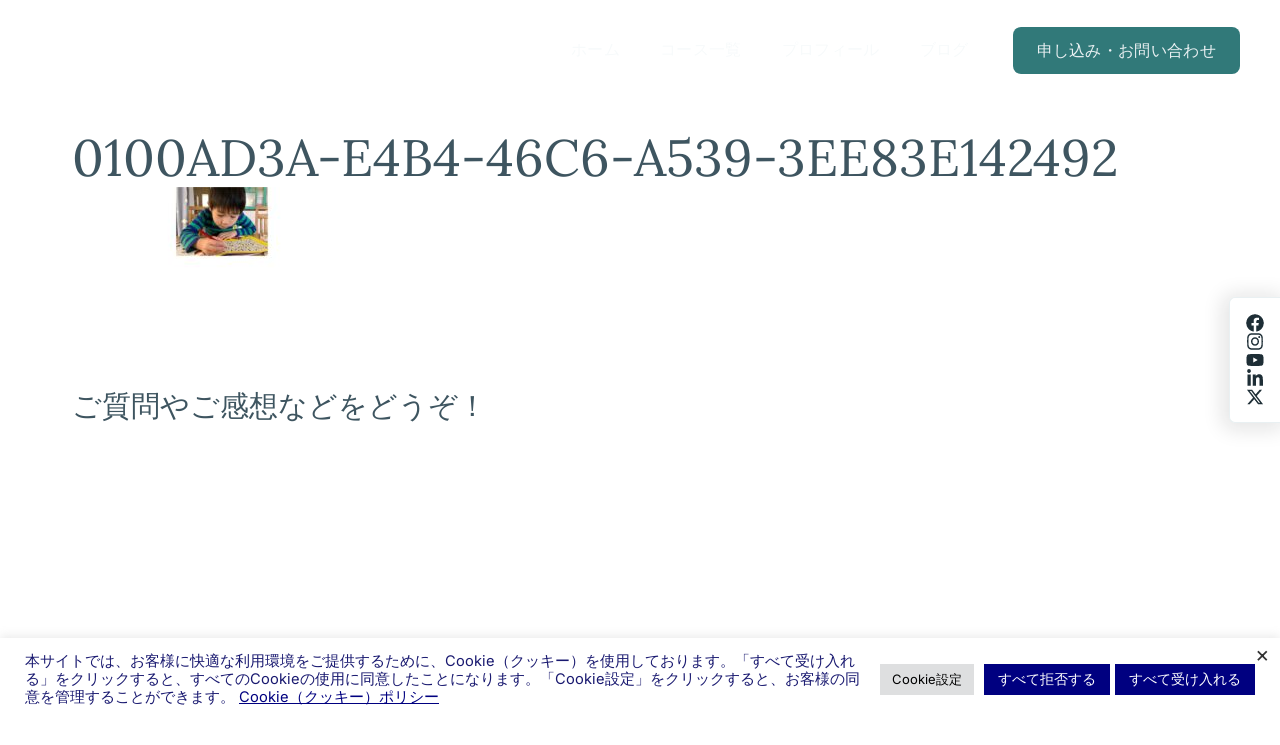

--- FILE ---
content_type: text/html; charset=UTF-8
request_url: https://hidechanman.com/0100ad3a-e4b4-46c6-a539-3ee83e142492/
body_size: 33709
content:
<!DOCTYPE html>
<html lang="ja">
<head>
	<meta charset="UTF-8">
	<title>0100AD3A-E4B4-46C6-A539-3EE83E142492 &#8211; 教育家 石田栄嗣</title>
<style id="wpr-usedcss">img:is([sizes=auto i],[sizes^="auto," i]){contain-intrinsic-size:3000px 1500px}.left{text-align:left}.right{text-align:right}:root{--gp-font--lora:"Lora";--gp-font--inter:"Inter"}@font-face{font-display:swap;font-family:Lora;font-style:normal;font-weight:400;src:url('https://hidechanman.com/wp-content/uploads/generatepress/fonts/lora/0QIvMX1D_JOuMwr7Iw.woff2') format('woff2')}@font-face{font-display:swap;font-family:Lora;font-style:normal;font-weight:500;src:url('https://hidechanman.com/wp-content/uploads/generatepress/fonts/lora/0QIvMX1D_JOuMwr7Iw.woff2') format('woff2')}@font-face{font-display:swap;font-family:Lora;font-style:normal;font-weight:600;src:url('https://hidechanman.com/wp-content/uploads/generatepress/fonts/lora/0QIvMX1D_JOuMwr7Iw.woff2') format('woff2')}@font-face{font-display:swap;font-family:Lora;font-style:normal;font-weight:700;src:url('https://hidechanman.com/wp-content/uploads/generatepress/fonts/lora/0QIvMX1D_JOuMwr7Iw.woff2') format('woff2')}@font-face{font-display:swap;font-family:Inter;font-style:normal;font-weight:100;src:url('https://hidechanman.com/wp-content/uploads/generatepress/fonts/inter/UcC73FwrK3iLTeHuS_nVMrMxCp50SjIa1ZL7W0I5nvwU.woff2') format('woff2')}@font-face{font-display:swap;font-family:Inter;font-style:normal;font-weight:200;src:url('https://hidechanman.com/wp-content/uploads/generatepress/fonts/inter/UcC73FwrK3iLTeHuS_nVMrMxCp50SjIa1ZL7W0I5nvwU.woff2') format('woff2')}@font-face{font-display:swap;font-family:Inter;font-style:normal;font-weight:300;src:url('https://hidechanman.com/wp-content/uploads/generatepress/fonts/inter/UcC73FwrK3iLTeHuS_nVMrMxCp50SjIa1ZL7W0I5nvwU.woff2') format('woff2')}@font-face{font-display:swap;font-family:Inter;font-style:normal;font-weight:400;src:url('https://hidechanman.com/wp-content/uploads/generatepress/fonts/inter/UcC73FwrK3iLTeHuS_nVMrMxCp50SjIa1ZL7W0I5nvwU.woff2') format('woff2')}@font-face{font-display:swap;font-family:Inter;font-style:normal;font-weight:500;src:url('https://hidechanman.com/wp-content/uploads/generatepress/fonts/inter/UcC73FwrK3iLTeHuS_nVMrMxCp50SjIa1ZL7W0I5nvwU.woff2') format('woff2')}@font-face{font-display:swap;font-family:Inter;font-style:normal;font-weight:600;src:url('https://hidechanman.com/wp-content/uploads/generatepress/fonts/inter/UcC73FwrK3iLTeHuS_nVMrMxCp50SjIa1ZL7W0I5nvwU.woff2') format('woff2')}@font-face{font-display:swap;font-family:Inter;font-style:normal;font-weight:700;src:url('https://hidechanman.com/wp-content/uploads/generatepress/fonts/inter/UcC73FwrK3iLTeHuS_nVMrMxCp50SjIa1ZL7W0I5nvwU.woff2') format('woff2')}@font-face{font-display:swap;font-family:Inter;font-style:normal;font-weight:800;src:url('https://hidechanman.com/wp-content/uploads/generatepress/fonts/inter/UcC73FwrK3iLTeHuS_nVMrMxCp50SjIa1ZL7W0I5nvwU.woff2') format('woff2')}@font-face{font-display:swap;font-family:Inter;font-style:normal;font-weight:900;src:url('https://hidechanman.com/wp-content/uploads/generatepress/fonts/inter/UcC73FwrK3iLTeHuS_nVMrMxCp50SjIa1ZL7W0I5nvwU.woff2') format('woff2')}img.emoji{display:inline!important;border:none!important;box-shadow:none!important;height:1em!important;width:1em!important;margin:0 .07em!important;vertical-align:-.1em!important;background:0 0!important;padding:0!important}:root{--wp-block-synced-color:#7a00df;--wp-block-synced-color--rgb:122,0,223;--wp-bound-block-color:var(--wp-block-synced-color);--wp-editor-canvas-background:#ddd;--wp-admin-theme-color:#007cba;--wp-admin-theme-color--rgb:0,124,186;--wp-admin-theme-color-darker-10:#006ba1;--wp-admin-theme-color-darker-10--rgb:0,107,160.5;--wp-admin-theme-color-darker-20:#005a87;--wp-admin-theme-color-darker-20--rgb:0,90,135;--wp-admin-border-width-focus:2px}@media (min-resolution:192dpi){:root{--wp-admin-border-width-focus:1.5px}}:root{--wp--preset--font-size--normal:16px;--wp--preset--font-size--huge:42px}.screen-reader-text{border:0;clip-path:inset(50%);height:1px;margin:-1px;overflow:hidden;padding:0;position:absolute;width:1px;word-wrap:normal!important}.screen-reader-text:focus{background-color:#ddd;clip-path:none;color:#444;display:block;font-size:1em;height:auto;left:5px;line-height:normal;padding:15px 23px 14px;text-decoration:none;top:5px;width:auto;z-index:100000}html :where(.has-border-color){border-style:solid}html :where([style*=border-top-color]){border-top-style:solid}html :where([style*=border-right-color]){border-right-style:solid}html :where([style*=border-bottom-color]){border-bottom-style:solid}html :where([style*=border-left-color]){border-left-style:solid}html :where([style*=border-width]){border-style:solid}html :where([style*=border-top-width]){border-top-style:solid}html :where([style*=border-right-width]){border-right-style:solid}html :where([style*=border-bottom-width]){border-bottom-style:solid}html :where([style*=border-left-width]){border-left-style:solid}html :where(img[class*=wp-image-]){height:auto;max-width:100%}:where(figure){margin:0 0 1em}html :where(.is-position-sticky){--wp-admin--admin-bar--position-offset:var(--wp-admin--admin-bar--height,0px)}@media screen and (max-width:600px){html :where(.is-position-sticky){--wp-admin--admin-bar--position-offset:0px}}:root :where(p.has-background){padding:1.25em 2.375em}:where(p.has-text-color:not(.has-link-color)) a{color:inherit}:root{--wp--preset--aspect-ratio--square:1;--wp--preset--aspect-ratio--4-3:4/3;--wp--preset--aspect-ratio--3-4:3/4;--wp--preset--aspect-ratio--3-2:3/2;--wp--preset--aspect-ratio--2-3:2/3;--wp--preset--aspect-ratio--16-9:16/9;--wp--preset--aspect-ratio--9-16:9/16;--wp--preset--color--black:#000000;--wp--preset--color--cyan-bluish-gray:#abb8c3;--wp--preset--color--white:#ffffff;--wp--preset--color--pale-pink:#f78da7;--wp--preset--color--vivid-red:#cf2e2e;--wp--preset--color--luminous-vivid-orange:#ff6900;--wp--preset--color--luminous-vivid-amber:#fcb900;--wp--preset--color--light-green-cyan:#7bdcb5;--wp--preset--color--vivid-green-cyan:#00d084;--wp--preset--color--pale-cyan-blue:#8ed1fc;--wp--preset--color--vivid-cyan-blue:#0693e3;--wp--preset--color--vivid-purple:#9b51e0;--wp--preset--color--contrast:var(--contrast);--wp--preset--color--contrast-2:var(--contrast-2);--wp--preset--color--contrast-3:var(--contrast-3);--wp--preset--color--base:var(--base);--wp--preset--color--base-2:var(--base-2);--wp--preset--color--base-3:var(--base-3);--wp--preset--color--accent:var(--accent);--wp--preset--color--accent-2:var(--accent-2);--wp--preset--color--accent-3:var(--accent-3);--wp--preset--gradient--vivid-cyan-blue-to-vivid-purple:linear-gradient(135deg,rgb(6, 147, 227) 0%,rgb(155, 81, 224) 100%);--wp--preset--gradient--light-green-cyan-to-vivid-green-cyan:linear-gradient(135deg,rgb(122, 220, 180) 0%,rgb(0, 208, 130) 100%);--wp--preset--gradient--luminous-vivid-amber-to-luminous-vivid-orange:linear-gradient(135deg,rgb(252, 185, 0) 0%,rgb(255, 105, 0) 100%);--wp--preset--gradient--luminous-vivid-orange-to-vivid-red:linear-gradient(135deg,rgb(255, 105, 0) 0%,rgb(207, 46, 46) 100%);--wp--preset--gradient--very-light-gray-to-cyan-bluish-gray:linear-gradient(135deg,rgb(238, 238, 238) 0%,rgb(169, 184, 195) 100%);--wp--preset--gradient--cool-to-warm-spectrum:linear-gradient(135deg,rgb(74, 234, 220) 0%,rgb(151, 120, 209) 20%,rgb(207, 42, 186) 40%,rgb(238, 44, 130) 60%,rgb(251, 105, 98) 80%,rgb(254, 248, 76) 100%);--wp--preset--gradient--blush-light-purple:linear-gradient(135deg,rgb(255, 206, 236) 0%,rgb(152, 150, 240) 100%);--wp--preset--gradient--blush-bordeaux:linear-gradient(135deg,rgb(254, 205, 165) 0%,rgb(254, 45, 45) 50%,rgb(107, 0, 62) 100%);--wp--preset--gradient--luminous-dusk:linear-gradient(135deg,rgb(255, 203, 112) 0%,rgb(199, 81, 192) 50%,rgb(65, 88, 208) 100%);--wp--preset--gradient--pale-ocean:linear-gradient(135deg,rgb(255, 245, 203) 0%,rgb(182, 227, 212) 50%,rgb(51, 167, 181) 100%);--wp--preset--gradient--electric-grass:linear-gradient(135deg,rgb(202, 248, 128) 0%,rgb(113, 206, 126) 100%);--wp--preset--gradient--midnight:linear-gradient(135deg,rgb(2, 3, 129) 0%,rgb(40, 116, 252) 100%);--wp--preset--font-size--small:13px;--wp--preset--font-size--medium:20px;--wp--preset--font-size--large:36px;--wp--preset--font-size--x-large:42px;--wp--preset--spacing--20:0.44rem;--wp--preset--spacing--30:0.67rem;--wp--preset--spacing--40:1rem;--wp--preset--spacing--50:1.5rem;--wp--preset--spacing--60:2.25rem;--wp--preset--spacing--70:3.38rem;--wp--preset--spacing--80:5.06rem;--wp--preset--shadow--natural:6px 6px 9px rgba(0, 0, 0, .2);--wp--preset--shadow--deep:12px 12px 50px rgba(0, 0, 0, .4);--wp--preset--shadow--sharp:6px 6px 0px rgba(0, 0, 0, .2);--wp--preset--shadow--outlined:6px 6px 0px -3px rgb(255, 255, 255),6px 6px rgb(0, 0, 0);--wp--preset--shadow--crisp:6px 6px 0px rgb(0, 0, 0)}:where(.is-layout-flex){gap:.5em}:where(.is-layout-grid){gap:.5em}:where(.wp-block-columns.is-layout-flex){gap:2em}:where(.wp-block-columns.is-layout-grid){gap:2em}:where(.wp-block-post-template.is-layout-flex){gap:1.25em}:where(.wp-block-post-template.is-layout-grid){gap:1.25em}#cookie-law-info-bar{font-size:15px;margin:0 auto;padding:12px 10px;position:absolute;text-align:center;box-sizing:border-box;width:100%;z-index:9999;display:none;left:0;font-weight:300;box-shadow:0 -1px 10px 0 rgba(172,171,171,.3)}#cookie-law-info-again{font-size:10pt;margin:0;padding:5px 10px;text-align:center;z-index:9999;cursor:pointer;box-shadow:#161616 2px 2px 5px 2px}#cookie-law-info-bar span{vertical-align:middle}.cli-plugin-button,.cli-plugin-button:visited{display:inline-block;padding:9px 12px;color:#fff;text-decoration:none;position:relative;cursor:pointer;margin-left:5px;text-decoration:none}.cli-plugin-main-link{margin-left:0;font-weight:550;text-decoration:underline}.cli-plugin-button:hover{background-color:#111;color:#fff;text-decoration:none}.cli-plugin-button,.cli-plugin-button:visited,.medium.cli-plugin-button,.medium.cli-plugin-button:visited{font-size:13px;font-weight:400;line-height:1}.large.cli-plugin-button,.large.cli-plugin-button:visited{font-size:14px;padding:8px 14px 9px}.green.cli-plugin-button,.green.cli-plugin-button:visited{background-color:#91bd09}.green.cli-plugin-button:hover{background-color:#749a02}.red.cli-plugin-button,.red.cli-plugin-button:visited{background-color:#e62727}.red.cli-plugin-button:hover{background-color:#cf2525}.orange.cli-plugin-button,.orange.cli-plugin-button:visited{background-color:#ff5c00}.orange.cli-plugin-button:hover{background-color:#d45500}.cli-plugin-button{margin-top:5px}.cli-bar-popup{-moz-background-clip:padding;-webkit-background-clip:padding;background-clip:padding-box;-webkit-border-radius:30px;-moz-border-radius:30px;border-radius:30px;padding:20px}.cli-plugin-main-link.cli-plugin-button{text-decoration:none}.cli-plugin-main-link.cli-plugin-button{margin-left:5px}.cli-modal-backdrop{position:fixed;top:0;right:0;bottom:0;left:0;z-index:1040;background-color:#000;display:none}.cli-modal-backdrop.cli-show{opacity:.5;display:block}.cli-modal.cli-show{display:block}.cli-modal .cli-modal-dialog{position:relative;width:auto;margin:.5rem;pointer-events:none;font-family:-apple-system,BlinkMacSystemFont,"Segoe UI",Roboto,"Helvetica Neue",Arial,sans-serif,"Apple Color Emoji","Segoe UI Emoji","Segoe UI Symbol";font-size:1rem;font-weight:400;line-height:1.5;color:#212529;text-align:left;display:-ms-flexbox;display:flex;-ms-flex-align:center;align-items:center;min-height:calc(100% - (.5rem * 2))}@media (min-width:992px){.cli-modal .cli-modal-dialog{max-width:900px}}.cli-modal-content{position:relative;display:-ms-flexbox;display:flex;-ms-flex-direction:column;flex-direction:column;width:100%;pointer-events:auto;background-color:#fff;background-clip:padding-box;border-radius:.3rem;outline:0}.cli-modal .cli-modal-close{position:absolute;right:10px;top:10px;z-index:1;padding:0;background-color:transparent!important;border:0;-webkit-appearance:none;font-size:1.5rem;font-weight:700;line-height:1;color:#000;text-shadow:0 1px 0 #fff}.cli-switch{display:inline-block;position:relative;min-height:1px;padding-left:70px;font-size:14px}.cli-switch .cli-slider{background-color:#e3e1e8;height:24px;width:50px;bottom:0;cursor:pointer;left:0;position:absolute;right:0;top:0;transition:.4s}.cli-switch .cli-slider:before{background-color:#fff;bottom:2px;content:"";height:20px;left:2px;position:absolute;transition:.4s;width:20px}.cli-switch input:checked+.cli-slider{background-color:#00acad}.cli-switch input:checked+.cli-slider:before{transform:translateX(26px)}.cli-switch .cli-slider{border-radius:34px}.cli-fade{transition:opacity .15s linear}.cli-tab-content{width:100%;padding:30px}.cli-container-fluid{padding-right:15px;padding-left:15px;margin-right:auto;margin-left:auto}.cli-row{display:-ms-flexbox;display:flex;-ms-flex-wrap:wrap;flex-wrap:wrap;margin-right:-15px;margin-left:-15px}.cli-align-items-stretch{-ms-flex-align:stretch!important;align-items:stretch!important}.cli-px-0{padding-left:0;padding-right:0}.cli-btn{cursor:pointer;font-size:14px;display:inline-block;font-weight:400;text-align:center;white-space:nowrap;vertical-align:middle;-webkit-user-select:none;-moz-user-select:none;-ms-user-select:none;user-select:none;border:1px solid transparent;padding:.5rem 1.25rem;line-height:1;border-radius:.25rem;transition:all .15s ease-in-out}.cli-btn:hover{opacity:.8}.cli-btn:focus{outline:0}.cli-modal-backdrop.cli-show{opacity:.8}.cli-modal-open{overflow:hidden}.cli-barmodal-open{overflow:hidden}.cli-modal-open .cli-modal{overflow-x:hidden;overflow-y:auto}.cli-modal.cli-fade .cli-modal-dialog{transition:-webkit-transform .3s ease-out;transition:transform .3s ease-out;transition:transform .3s ease-out,-webkit-transform .3s ease-out;-webkit-transform:translate(0,-25%);transform:translate(0,-25%)}.cli-modal.cli-show .cli-modal-dialog{-webkit-transform:translate(0,0);transform:translate(0,0)}.cli-modal-backdrop{position:fixed;top:0;right:0;bottom:0;left:0;z-index:1040;background-color:#000;-webkit-transform:scale(0);transform:scale(0);transition:opacity ease-in-out .5s}.cli-modal-backdrop.cli-fade{opacity:0}.cli-modal-backdrop.cli-show{opacity:.5;-webkit-transform:scale(1);transform:scale(1)}.cli-modal{position:fixed;top:0;right:0;bottom:0;left:0;z-index:99999;transform:scale(0);overflow:hidden;outline:0;display:none}.cli-modal a{text-decoration:none}.cli-modal .cli-modal-dialog{position:relative;width:auto;margin:.5rem;pointer-events:none;font-family:inherit;font-size:1rem;font-weight:400;line-height:1.5;color:#212529;text-align:left;display:-ms-flexbox;display:flex;-ms-flex-align:center;align-items:center;min-height:calc(100% - (.5rem * 2))}@media (min-width:576px){.cli-modal .cli-modal-dialog{max-width:500px;margin:1.75rem auto;min-height:calc(100% - (1.75rem * 2))}}.cli-modal-content{position:relative;display:-ms-flexbox;display:flex;-ms-flex-direction:column;flex-direction:column;width:100%;pointer-events:auto;background-color:#fff;background-clip:padding-box;border-radius:.2rem;box-sizing:border-box;outline:0}.cli-modal .cli-modal-close:focus{outline:0}.cli-switch{display:inline-block;position:relative;min-height:1px;padding-left:38px;font-size:14px}.cli-switch input[type=checkbox]{display:none}.cli-switch .cli-slider{background-color:#e3e1e8;height:20px;width:38px;bottom:0;cursor:pointer;left:0;position:absolute;right:0;top:0;transition:.4s}.cli-switch .cli-slider:before{background-color:#fff;bottom:2px;content:"";height:15px;left:3px;position:absolute;transition:.4s;width:15px}.cli-switch input:checked+.cli-slider{background-color:#61a229}.cli-switch input:checked+.cli-slider:before{transform:translateX(18px)}.cli-switch .cli-slider{border-radius:34px;font-size:0}.cli-switch .cli-slider:before{border-radius:50%}.cli-tab-content{background:#fff}.cli-tab-content{width:100%;padding:5px 30px 5px 5px;box-sizing:border-box}@media (max-width:767px){.cli-tab-content{padding:30px 10px}}.cli-tab-content p{color:#343438;font-size:14px;margin-top:0}.cli-tab-content h4{font-size:20px;margin-bottom:1.5rem;margin-top:0;font-family:inherit;font-weight:500;line-height:1.2;color:inherit}#cookie-law-info-bar .cli-tab-content{background:0 0}#cookie-law-info-bar .cli-nav-link,#cookie-law-info-bar .cli-switch .cli-slider:after,#cookie-law-info-bar .cli-tab-container p,#cookie-law-info-bar span.cli-necessary-caption{color:inherit}#cookie-law-info-bar .cli-tab-header a:before{border-right:1px solid currentColor;border-bottom:1px solid currentColor}#cookie-law-info-bar .cli-row{margin-top:20px}#cookie-law-info-bar .cli-tab-content h4{margin-bottom:.5rem}#cookie-law-info-bar .cli-tab-container{display:none;text-align:left}.cli-tab-footer .cli-btn{background-color:#00acad;padding:10px 15px;text-decoration:none}.cli-tab-footer .wt-cli-privacy-accept-btn{background-color:#61a229;color:#fff;border-radius:0}.cli-tab-footer{width:100%;text-align:right;padding:20px 0}.cli-col-12{width:100%}.cli-tab-header{display:flex;justify-content:space-between}.cli-tab-header a:before{width:10px;height:2px;left:0;top:calc(50% - 1px)}.cli-tab-header a:after{width:2px;height:10px;left:4px;top:calc(50% - 5px);-webkit-transform:none;transform:none}.cli-tab-header a:before{width:7px;height:7px;border-right:1px solid #4a6e78;border-bottom:1px solid #4a6e78;content:" ";transform:rotate(-45deg);-webkit-transition:.2s ease-in-out;-moz-transition:.2s ease-in-out;transition:all .2s ease-in-out;margin-right:10px}.cli-tab-header a.cli-nav-link{position:relative;display:flex;align-items:center;font-size:14px;color:#000;text-transform:capitalize}.cli-tab-header.cli-tab-active .cli-nav-link:before{transform:rotate(45deg);-webkit-transition:.2s ease-in-out;-moz-transition:.2s ease-in-out;transition:all .2s ease-in-out}.cli-tab-header{border-radius:5px;padding:12px 15px;cursor:pointer;transition:background-color .2s ease-out .3s,color .2s ease-out 0s;background-color:#f2f2f2}.cli-modal .cli-modal-close{position:absolute;right:0;top:0;z-index:1;-webkit-appearance:none;width:40px;height:40px;padding:0;border-radius:50%;padding:10px;background:0 0;border:none;min-width:40px}.cli-tab-container h1,.cli-tab-container h4{font-family:inherit;font-size:16px;margin-bottom:15px;margin:10px 0}#cliSettingsPopup .cli-tab-section-container{padding-top:12px}.cli-privacy-content-text,.cli-tab-container p{font-size:14px;line-height:1.4;margin-top:0;padding:0;color:#000}.cli-tab-content{display:none}.cli-tab-section .cli-tab-content{padding:10px 20px 5px}.cli-tab-section{margin-top:5px}@media (min-width:992px){.cli-modal .cli-modal-dialog{max-width:645px}}.cli-switch .cli-slider:after{content:attr(data-cli-disable);position:absolute;right:50px;color:#000;font-size:12px;text-align:right;min-width:80px}.cli-switch input:checked+.cli-slider:after{content:attr(data-cli-enable)}.cli-privacy-overview:not(.cli-collapsed) .cli-privacy-content{max-height:60px;transition:max-height .15s ease-out;overflow:hidden}a.cli-privacy-readmore{font-size:12px;margin-top:12px;display:inline-block;padding-bottom:0;cursor:pointer;color:#000;text-decoration:underline}.cli-modal-footer{position:relative}a.cli-privacy-readmore:before{content:attr(data-readmore-text)}.cli-collapsed a.cli-privacy-readmore:before{content:attr(data-readless-text)}.cli-collapsed .cli-privacy-content{transition:max-height .25s ease-in}.cli-privacy-content p{margin-bottom:0}.cli-modal-close svg{fill:#000}span.cli-necessary-caption{color:#000;font-size:12px}#cookie-law-info-bar .cli-privacy-overview{display:none}.cli-tab-container .cli-row{max-height:500px;overflow-y:auto}.cli-modal.cli-blowup.cli-out{z-index:-1}.cli-modal.cli-blowup{z-index:999999;transform:scale(1)}.cli-modal.cli-blowup .cli-modal-dialog{animation:.5s cubic-bezier(.165,.84,.44,1) forwards blowUpModal}.cli-modal.cli-blowup.cli-out .cli-modal-dialog{animation:.5s cubic-bezier(.165,.84,.44,1) forwards blowUpModalTwo}@keyframes blowUpModal{0%{transform:scale(0)}100%{transform:scale(1)}}@keyframes blowUpModalTwo{0%{transform:scale(1);opacity:1}50%{transform:scale(.5);opacity:0}100%{transform:scale(0);opacity:0}}.cli-tab-section .cookielawinfo-row-cat-table td,.cli-tab-section .cookielawinfo-row-cat-table th{font-size:12px}.cli_settings_button{cursor:pointer}.wt-cli-sr-only{display:none;font-size:16px}a.wt-cli-element.cli_cookie_close_button{text-decoration:none;color:#333;font-size:22px;line-height:22px;cursor:pointer;position:absolute;right:10px;top:5px}.cli-bar-container{float:none;margin:0 auto;display:-webkit-box;display:-moz-box;display:-ms-flexbox;display:-webkit-flex;display:flex;justify-content:space-between;-webkit-box-align:center;-moz-box-align:center;-ms-flex-align:center;-webkit-align-items:center;align-items:center}.cli-bar-btn_container{margin-left:20px;display:-webkit-box;display:-moz-box;display:-ms-flexbox;display:-webkit-flex;display:flex;-webkit-box-align:center;-moz-box-align:center;-ms-flex-align:center;-webkit-align-items:center;align-items:center;flex-wrap:nowrap}.cli-style-v2 a{cursor:pointer}.cli-bar-btn_container a{white-space:nowrap}.cli-style-v2 .cli-plugin-main-link{font-weight:inherit}.cli-style-v2{font-size:11pt;line-height:18px;font-weight:400}#cookie-law-info-bar[data-cli-type=popup] .cli-bar-container,#cookie-law-info-bar[data-cli-type=widget] .cli-bar-container{display:block}.cli-style-v2 .cli-bar-message{width:70%;text-align:left}#cookie-law-info-bar[data-cli-type=popup] .cli-bar-message,#cookie-law-info-bar[data-cli-type=widget] .cli-bar-message{width:100%}#cookie-law-info-bar[data-cli-type=widget] .cli-style-v2 .cli-bar-btn_container{margin-top:8px;margin-left:0;flex-wrap:wrap}#cookie-law-info-bar[data-cli-type=popup] .cli-style-v2 .cli-bar-btn_container{margin-top:8px;margin-left:0}.cli-style-v2 .cli-bar-btn_container .cli-plugin-main-link,.cli-style-v2 .cli-bar-btn_container .cli_action_button,.cli-style-v2 .cli-bar-btn_container .cli_settings_button{margin-left:5px}#cookie-law-info-bar[data-cli-style=cli-style-v2]{padding:14px 25px}#cookie-law-info-bar[data-cli-style=cli-style-v2][data-cli-type=widget]{padding:32px 30px}#cookie-law-info-bar[data-cli-style=cli-style-v2][data-cli-type=popup]{padding:32px 45px}.cli-style-v2 .cli-plugin-main-link:not(.cli-plugin-button),.cli-style-v2 .cli_action_button:not(.cli-plugin-button),.cli-style-v2 .cli_settings_button:not(.cli-plugin-button){text-decoration:underline}.cli-style-v2 .cli-bar-btn_container .cli-plugin-button{margin-top:5px;margin-bottom:5px}.wt-cli-necessary-checkbox{display:none!important}@media (max-width:985px){.cli-style-v2 .cli-bar-message{width:100%}.cli-style-v2.cli-bar-container{justify-content:left;flex-wrap:wrap}.cli-style-v2 .cli-bar-btn_container{margin-left:0;margin-top:10px}#cookie-law-info-bar[data-cli-style=cli-style-v2],#cookie-law-info-bar[data-cli-style=cli-style-v2][data-cli-type=popup],#cookie-law-info-bar[data-cli-style=cli-style-v2][data-cli-type=widget]{padding:25px}}.wt-cli-ckyes-brand-logo{display:flex;align-items:center;font-size:9px;color:#111;font-weight:400}.wt-cli-ckyes-brand-logo img{width:65px;margin-left:2px}.wt-cli-privacy-overview-actions{padding-bottom:0}@media only screen and (max-width:479px) and (min-width:320px){.cli-style-v2 .cli-bar-btn_container{flex-wrap:wrap}}.wt-cli-cookie-description{font-size:14px;line-height:1.4;margin-top:0;padding:0;color:#000}.screen-reader-text{clip:rect(1px,1px,1px,1px);height:1px;overflow:hidden;position:absolute!important;width:1px;word-wrap:normal!important}.comment-respond{margin-top:0}.comment-form input{margin-bottom:10px}.comment-form #url{display:block}.one-container .comments-area{margin-top:1.5em}#cancel-comment-reply-link{padding-left:10px}body,fieldset,h1,h2,h3,h4,html,iframe,legend,li,p,textarea,ul{margin:0;padding:0;border:0}html{font-family:sans-serif;-webkit-text-size-adjust:100%;-ms-text-size-adjust:100%;-webkit-font-smoothing:antialiased;-moz-osx-font-smoothing:grayscale}main{display:block}progress{vertical-align:baseline}html{box-sizing:border-box}*,::after,::before{box-sizing:inherit}button,input,optgroup,select,textarea{font-family:inherit;font-size:100%;margin:0}::-moz-focus-inner{border-style:none;padding:0}body,button,input,select,textarea{font-family:-apple-system,system-ui,BlinkMacSystemFont,"Segoe UI",Helvetica,Arial,sans-serif,"Apple Color Emoji","Segoe UI Emoji","Segoe UI Symbol";font-weight:400;text-transform:none;font-size:17px;line-height:1.5}h1,h2,h3,h4{font-family:inherit;font-size:100%;font-style:inherit;font-weight:inherit}table,td,th{border:1px solid rgba(0,0,0,.1)}table{border-collapse:separate;border-spacing:0;border-width:1px 0 0 1px;margin:0 0 1.5em;width:100%}td,th{padding:8px}th{border-width:0 1px 1px 0}td{border-width:0 1px 1px 0}fieldset{padding:0;border:0;min-width:inherit}fieldset legend{padding:0;margin-bottom:1.5em}h1{font-size:42px;margin-bottom:20px;line-height:1.2em;font-weight:400;text-transform:none}h2{font-size:35px;margin-bottom:20px;line-height:1.2em;font-weight:400;text-transform:none}h3{font-size:29px;margin-bottom:20px;line-height:1.2em;font-weight:400;text-transform:none}h4{font-size:24px}h4{margin-bottom:20px}ul{margin:0 0 1.5em 3em}ul{list-style:disc}li>ul{margin-bottom:0;margin-left:1.5em}small{font-size:75%}table{margin:0 0 1.5em;width:100%}th{font-weight:700}img{height:auto;max-width:100%}button,input[type=button],input[type=submit]{background:#55555e;color:#fff;border:1px solid transparent;cursor:pointer;-webkit-appearance:button;padding:10px 20px}input[type=number],input[type=text],input[type=url],select,textarea{border:1px solid;border-radius:0;padding:10px 15px;max-width:100%}textarea{width:100%}a,button,input{transition:color .1s ease-in-out,background-color .1s ease-in-out}a{text-decoration:none}.button{padding:10px 20px;display:inline-block}.using-mouse :focus{outline:0}.using-mouse ::-moz-focus-inner{border:0}.size-medium{max-width:100%;height:auto}.screen-reader-text{border:0;clip:rect(1px,1px,1px,1px);clip-path:inset(50%);height:1px;margin:-1px;overflow:hidden;padding:0;position:absolute!important;width:1px;word-wrap:normal!important}.screen-reader-text:focus{background-color:#f1f1f1;border-radius:3px;box-shadow:0 0 2px 2px rgba(0,0,0,.6);clip:auto!important;clip-path:none;color:#21759b;display:block;font-size:.875rem;font-weight:700;height:auto;left:5px;line-height:normal;padding:15px 23px 14px;text-decoration:none;top:5px;width:auto;z-index:100000}#primary[tabindex="-1"]:focus{outline:0}.main-navigation{z-index:100;padding:0;clear:both;display:block}.main-navigation a{display:block;text-decoration:none;font-weight:400;text-transform:none;font-size:15px}.main-navigation ul{list-style:none;margin:0;padding-left:0}.main-navigation .main-nav ul li a{padding-left:20px;padding-right:20px;line-height:60px}.inside-navigation{position:relative}.main-navigation .inside-navigation{display:flex;align-items:center;flex-wrap:wrap;justify-content:space-between}.main-navigation .main-nav>ul{display:flex;flex-wrap:wrap;align-items:center}.main-navigation li{position:relative}.main-navigation .menu-bar-items{display:flex;align-items:center;font-size:15px}.main-navigation .menu-bar-items a{color:inherit}.main-navigation .menu-bar-item{position:relative}.main-navigation .menu-bar-item.search-item{z-index:20}.main-navigation .menu-bar-item>a{padding-left:20px;padding-right:20px;line-height:60px}.main-navigation ul ul{display:block;box-shadow:1px 1px 0 rgba(0,0,0,.1);float:left;position:absolute;left:-99999px;opacity:0;z-index:99999;width:200px;text-align:left;top:auto;transition:opacity 80ms linear;transition-delay:0s;pointer-events:none;height:0;overflow:hidden}.main-navigation ul ul a{display:block}.main-navigation ul ul li{width:100%}.main-navigation .main-nav ul ul li a{line-height:normal;padding:10px 20px;font-size:14px}.main-navigation .main-nav ul li.menu-item-has-children>a{padding-right:0;position:relative}.main-navigation.sub-menu-left ul ul{box-shadow:-1px 1px 0 rgba(0,0,0,.1)}.main-navigation.sub-menu-left .sub-menu{right:0}.main-navigation:not(.toggled) ul li.sfHover>ul,.main-navigation:not(.toggled) ul li:hover>ul{left:auto;opacity:1;transition-delay:150ms;pointer-events:auto;height:auto;overflow:visible}.main-navigation:not(.toggled) ul ul li.sfHover>ul,.main-navigation:not(.toggled) ul ul li:hover>ul{left:100%;top:0}.main-navigation.sub-menu-left:not(.toggled) ul ul li.sfHover>ul,.main-navigation.sub-menu-left:not(.toggled) ul ul li:hover>ul{right:100%;left:auto}.nav-float-right .main-navigation ul ul ul{top:0}.menu-item-has-children .dropdown-menu-toggle{display:inline-block;height:100%;clear:both;padding-right:20px;padding-left:10px}.menu-item-has-children ul .dropdown-menu-toggle{padding-top:10px;padding-bottom:10px;margin-top:-10px}nav ul ul .menu-item-has-children .dropdown-menu-toggle{float:right}.site-header{position:relative}.inside-header{padding:20px 40px}.site-logo{display:inline-block;max-width:100%}.site-header .header-image{vertical-align:middle}.inside-header{display:flex;align-items:center}.nav-float-right #site-navigation{margin-left:auto}.entry-header .gp-icon{display:none}.entry-content:not(:first-child){margin-top:2em}.entry-header,.site-content{word-wrap:break-word}.entry-title{margin-bottom:0}.entry-content>p:last-child{margin-bottom:0}embed,iframe,object{max-width:100%}.widget select{max-width:100%}.widget ul{margin:0}.widget ul li{list-style-type:none;position:relative;margin-bottom:.5em}.widget ul li ul{margin-left:1em;margin-top:.5em}.site-content{display:flex}.grid-container{margin-left:auto;margin-right:auto;max-width:1200px}.site-main>*{margin-bottom:20px}.one-container .site-content{padding:40px}.one-container .site-main>:last-child{margin-bottom:0}.gp-icon{display:inline-flex;align-self:center}.gp-icon svg{height:1em;width:1em;top:.125em;position:relative;fill:currentColor}.close-search .icon-search svg:first-child,.icon-menu-bars svg:nth-child(2),.toggled .icon-menu-bars svg:first-child{display:none}.close-search .icon-search svg:nth-child(2),.toggled .icon-menu-bars svg:nth-child(2){display:block}nav.toggled .sfHover>a>.dropdown-menu-toggle .gp-icon svg{transform:rotate(180deg)}.container.grid-container{width:auto}.menu-toggle{display:none}.menu-toggle{padding:0 20px;line-height:60px;margin:0;font-weight:400;text-transform:none;font-size:15px;cursor:pointer}button.menu-toggle{background-color:transparent;flex-grow:1;border:0;text-align:center}button.menu-toggle:active,button.menu-toggle:focus,button.menu-toggle:hover{background-color:transparent}nav.toggled ul ul.sub-menu{width:100%}.toggled .menu-item-has-children .dropdown-menu-toggle{padding-left:20px}.main-navigation.toggled .main-nav{flex-basis:100%;order:3}.main-navigation.toggled .main-nav>ul{display:block}.main-navigation.toggled .main-nav li{width:100%;text-align:left}.main-navigation.toggled .main-nav ul ul{transition:0s;visibility:hidden;box-shadow:none;border-bottom:1px solid rgba(0,0,0,.05)}.main-navigation.toggled .main-nav ul ul li:last-child>ul{border-bottom:0}.main-navigation.toggled .main-nav ul ul.toggled-on{position:relative;top:0;left:auto!important;right:auto!important;width:100%;pointer-events:auto;height:auto;opacity:1;display:block;visibility:visible;float:none}.main-navigation.toggled .menu-item-has-children .dropdown-menu-toggle{float:right}.mobile-menu-control-wrapper{display:none;margin-left:auto;align-items:center}.has-inline-mobile-toggle #site-navigation.toggled{margin-top:1.5em}.has-inline-mobile-toggle #site-navigation.has-active-search{margin-top:1.5em}@media (max-width:768px){a,body,button,input,select,textarea{transition:all 0s ease-in-out}.inside-header{flex-direction:column;text-align:center}.site-content{flex-direction:column}.container .site-content .content-area{width:auto}#main{margin-left:0;margin-right:0}body:not(.no-sidebar) #main{margin-bottom:0}}.site-content .content-area{width:100%}.inside-page-hero>:last-child{margin-bottom:0}.header-wrap{position:absolute;left:0;right:0;z-index:10}.header-wrap .site-header{background:0 0}body{background-color:var(--base-3);color:var(--contrast-2)}a{color:var(--contrast-2)}a:active,a:focus,a:hover{color:var(--contrast-3)}.site-header .header-image{width:150px}:root{--contrast:#1E2E36;--contrast-2:#3E5560;--contrast-3:#4A5D66;--base:#E9F0F2;--base-2:#F7FAFB;--base-3:#ffffff;--accent:#317979;--accent-2:#7FC4C4;--accent-3:#B4E0E0}body,button,input,select,textarea{font-family:var(--gp-font--inter);font-size:1rem}body{line-height:1.6em}p{margin-bottom:1.5em}.main-navigation .menu-bar-items,.main-navigation .menu-toggle,.main-navigation a{font-family:inherit;font-weight:500;text-transform:capitalize;font-size:.98rem;letter-spacing:.02em;line-height:1.5em}.main-navigation .menu-toggle{font-family:inherit;font-size:1.5rem}h1{font-family:var(--gp-font--lora);font-size:3.2rem;line-height:calc(8px + 2ex);margin-bottom:2rem}@media (max-width:1024px){h1{font-size:2.8rem}}@media (max-width:768px){h1{font-size:2.4rem}}h2{font-family:var(--gp-font--lora);font-size:2.4rem;line-height:calc(10px + 2ex);margin-bottom:2rem}@media (max-width:1024px){h2{font-size:2rem}}@media (max-width:768px){h2{font-size:1.8rem}}h3{font-family:var(--gp-font--lora);font-size:1.8rem;line-height:calc(10px + 2ex);margin-bottom:2rem}@media (max-width:1024px){h3{font-size:1.6rem}}@media (max-width:768px){h3{font-size:1.4rem}}h4{font-family:var(--gp-font--lora);font-size:1.4rem;line-height:calc(10px + 2ex);margin-bottom:2rem}.main-navigation .main-nav ul ul li a{font-family:inherit;font-size:.9rem;line-height:1.5em}.has-inline-mobile-toggle #site-navigation.toggled,.mobile-menu-control-wrapper .menu-toggle,.mobile-menu-control-wrapper .menu-toggle:focus,.mobile-menu-control-wrapper .menu-toggle:hover{background-color:rgba(0,0,0,.02)}.main-navigation .main-nav ul li a,.main-navigation .menu-bar-items,.main-navigation .menu-toggle{color:var(--base-2)}.main-navigation .main-nav ul li.sfHover:not([class*=current-menu-])>a,.main-navigation .main-nav ul li:not([class*=current-menu-]):focus>a,.main-navigation .main-nav ul li:not([class*=current-menu-]):hover>a,.main-navigation .menu-bar-item.sfHover>a,.main-navigation .menu-bar-item:hover>a{color:var(--base)}button.menu-toggle:focus,button.menu-toggle:hover{color:var(--base-2)}.main-navigation .main-nav ul li[class*=current-menu-]>a{color:var(--accent-3)}.main-navigation .main-nav ul li.search-item.active>a,.main-navigation .menu-bar-items .search-item.active>a,.navigation-search input[type=search],.navigation-search input[type=search]:active,.navigation-search input[type=search]:focus{color:var(--base)}.main-navigation ul ul{background-color:var(--base)}.main-navigation .main-nav ul ul li a{color:var(--contrast-2)}.main-navigation .main-nav ul ul li.sfHover:not([class*=current-menu-])>a,.main-navigation .main-nav ul ul li:not([class*=current-menu-]):focus>a,.main-navigation .main-nav ul ul li:not([class*=current-menu-]):hover>a{color:var(--base-3);background-color:var(--contrast-2)}.main-navigation .main-nav ul ul li[class*=current-menu-]>a{color:var(--base-3);background-color:var(--contrast-2)}.one-container .container{background-color:var(--base-3)}.entry-header h1{color:var(--contrast-2)}.entry-title a{color:var(--contrast-2)}.entry-title a:hover{color:var(--contrast-3)}h1{color:var(--contrast-2)}h2{color:var(--contrast-2)}h3{color:var(--contrast-2)}h4{color:var(--contrast-2)}a.button,button,html input[type=button],input[type=submit]{color:var(--base-3);background-color:var(--accent)}a.button:focus,a.button:hover,button:focus,button:hover,html input[type=button]:focus,html input[type=button]:hover,input[type=submit]:focus,input[type=submit]:hover{color:var(--base-3);background-color:var(--accent-2)}:root{--gp-search-modal-bg-color:var(--base-2);--gp-search-modal-text-color:var(--contrast);--gp-search-modal-overlay-bg-color:rgba(0, 0, 0, .2)}.inside-header{padding:20px 32px}.inside-header.grid-container{max-width:1264px}.one-container .site-content{padding:128px 32px}.site-main>*{margin-bottom:0}.main-navigation .main-nav ul ul li a{padding:12px 20px}.main-navigation ul ul{width:162px}.menu-item-has-children ul .dropdown-menu-toggle{padding-top:12px;padding-bottom:12px;margin-top:-12px}@media (max-width:768px){.one-container .site-content{padding:96px 24px}.inside-header{padding-top:20px;padding-right:24px;padding-bottom:20px;padding-left:24px}}@media (max-width:1120px){.main-navigation .menu-toggle{display:block}.has-inline-mobile-toggle #site-navigation .inside-navigation>:not(.navigation-search):not(.main-nav),.main-navigation ul,.main-navigation:not(.slideout-navigation):not(.toggled) .main-nav>ul{display:none}.has-inline-mobile-toggle .mobile-menu-control-wrapper{display:flex;flex-wrap:wrap}.has-inline-mobile-toggle .inside-header{flex-direction:row;text-align:left;flex-wrap:wrap}.has-inline-mobile-toggle #site-navigation{flex-basis:100%}.main-navigation .menu-bar-item.sfHover>a,.main-navigation .menu-bar-item:hover>a{background:0 0;color:var(--base-2)}.main-navigation .menu-bar-item>a,.main-navigation .menu-toggle,.main-navigation .mobile-bar-items a{padding-left:24px;padding-right:24px}.main-navigation .main-nav ul li a,.main-navigation .menu-bar-item>a,.main-navigation .menu-toggle,.main-navigation .mobile-bar-items a{line-height:60px}.main-navigation .site-logo.navigation-logo img,.mobile-header-navigation .site-logo.mobile-header-logo img,.navigation-search input[type=search]{height:60px}}.entry-content:not(:first-child){margin-top:0}.main-navigation.slideout-navigation .main-nav>ul>li>a{line-height:48px}.gbp-section{padding:6.25rem 2rem}@media (max-width:767px){.gbp-section{padding:3rem 1.5rem}}.gbp-section__inner{margin-left:auto;margin-right:auto;max-width:var(--gb-container-width)}.gbp-button--primary{align-items:center;background-color:var(--accent);color:var(--base-3);display:inline-flex;font-size:1.06rem;font-weight:600;text-align:center;text-transform:capitalize;transition:all .5s ease 0s;border-radius:8px;padding:.75rem 1.5rem}.gbp-button--primary:is(:hover,:focus){background-color:var(--accent-2);color:var(--base-3)}:root{--gb-container-width:1200px}.gb-shape{line-height:0}.gb-element-57fcb565 a{display:inline-flex;align-items:center;margin-left:1.5rem}.gb-element-1918a7d4{align-items:center;column-gap:1.5rem;display:flex}.gb-element-1918a7d4 a{color:var(--base-3)}.gb-element-1918a7d4 a:hover{color:var(--accent-3)}.gb-element-0abd59bc{background-color:var(--contrast-2);color:var(--base-3);font-size:1rem;margin-top:4rem;padding-bottom:2rem;padding-top:14rem;position:relative}@media (max-width:1024px){h4{font-size:1.2rem}.gb-element-0abd59bc{padding-top:18rem}}@media (max-width:767px){.gb-element-0abd59bc{padding-top:30rem}}.gb-element-1113dd5b{align-items:center;background-color:var(--accent);column-gap:2.6em;display:flex;left:50%;margin-top:4rem;position:absolute;row-gap:2em;top:-100px;transform:translate3d(-50%,0,0);width:100%;border-radius:6px;padding:1.8rem 2rem}@media (min-width:1025px){.gb-element-1113dd5b{display:none!important}}@media (max-width:1024px){.gb-element-1113dd5b{display:none!important}}@media (max-width:1024px) and (min-width:768px){.gb-element-1113dd5b{display:none!important}}.gb-element-9673b32b{width:50%}@media (max-width:767px){.gb-element-1113dd5b{display:none!important;flex-direction:column;margin-top:0;top:0;border-radius:0}.gb-element-9673b32b{width:100%}}.gb-element-d476c7c1{width:50%}.gb-element-a8c488f9{display:flex;flex-direction:column;justify-content:center;margin-bottom:1rem;row-gap:1rem}.gb-element-d8377d4b{margin-left:auto;margin-right:auto;max-width:var(--gb-container-width)}.gb-element-8e4d88dd{padding-bottom:5rem;padding-top:5rem;border-bottom:1px solid var(--contrast-3)}.gb-element-125af5d3{column-gap:3em;display:grid;grid-template-columns:1fr 1fr .75fr 1.5fr;row-gap:3em}@media (max-width:1024px){.gb-element-125af5d3{grid-template-columns:repeat(2,minmax(0,1fr))}}@media (max-width:767px){.gb-element-d476c7c1{width:100%}.gb-element-a8c488f9{flex-wrap:wrap}.gb-element-8e4d88dd{padding-top:9rem}.gb-element-125af5d3{grid-template-columns:1fr}}.gb-element-a2b638d8{align-items:center;column-gap:1.1rem;display:flex}.gb-element-8d72f5f8{align-items:center;column-gap:2rem;display:flex;font-size:.9rem;justify-content:space-between;padding-top:2rem;row-gap:1rem}@media (min-width:1025px){.gb-element-8d72f5f8{display:none!important}}@media (max-width:1024px){.gb-element-8d72f5f8{display:none!important}}@media (max-width:1024px) and (min-width:768px){.gb-element-8d72f5f8{display:none!important}}@media (max-width:767px){.gb-element-8d72f5f8{align-items:center;display:none!important;flex-direction:column-reverse}}.gb-element-d57b659d{align-items:center;column-gap:1.5rem;display:flex}.gb-element-a195c0b2{background-color:var(--base-3);border-bottom-left-radius:6px;border-top-left-radius:6px;box-shadow:-2px 2px 20px 5px rgba(16,16,20,.11);column-gap:1.25rem;display:flex;flex-direction:column;position:fixed;right:0;row-gap:1.25rem;top:50%;transform:translate3d(0,-50%,0);z-index:9999;border-top:1px solid var(--base);border-bottom:1px solid var(--base);border-left:1px solid var(--base);padding:1rem}@media (max-width:1024px){.gb-element-a195c0b2{display:none}}.gb-text-cb400ea3{align-items:center;color:var(--base);column-gap:.5em;text-decoration:none}.gb-text-cb400ea3 .gb-shape svg{width:1.4em;height:1.4em;fill:currentColor}.gb-text-932aedec{align-items:center;column-gap:.5em;display:inline-flex;font-size:1.45rem}.gb-text-932aedec:is(:hover,:focus) .gb-shape svg{color:var(--accent-2)}.gb-text-932aedec .gb-shape svg{width:1.2em;height:1.2em;fill:currentColor;color:var(--accent)}.gb-text-1485ab38{align-items:center;column-gap:.5em;display:inline-flex;font-size:1.4rem}.gb-text-1485ab38:is(:hover,:focus) .gb-shape svg{color:var(--accent-2)}.gb-text-1485ab38 .gb-shape svg{width:1.2em;height:1.2em;fill:currentColor;color:var(--accent)}.gb-text-b41870ac{align-items:center;column-gap:.5em;display:inline-flex;font-size:1.4rem}.gb-text-b41870ac:is(:hover,:focus) .gb-shape svg{color:var(--accent-2)}.gb-text-b41870ac .gb-shape svg{width:1.2em;height:1.2em;fill:currentColor;color:var(--accent)}.gb-text-1f6d4836{align-items:center;column-gap:.5em;display:inline-flex;font-size:1.4rem}.gb-text-1f6d4836:is(:hover,:focus) .gb-shape svg{color:var(--accent-2)}.gb-text-1f6d4836 .gb-shape svg{width:1.2em;height:1.2em;fill:currentColor;color:var(--accent)}.gb-text-48c635f2{align-items:center;column-gap:.5em;display:inline-flex;font-size:1.4rem}.gb-text-48c635f2:is(:hover,:focus) .gb-shape svg{color:var(--accent-2)}.gb-text-48c635f2 .gb-shape svg{width:1.2em;height:1.2em;fill:currentColor;color:var(--accent)}.gb-text-59fbc739{color:var(--base-3);font-size:3.2rem}.gb-text-e1cb3d1e{margin-bottom:0}.gb-text-083b3640{background-color:var(--base-3);color:var(--contrast);line-height:2.2rem;margin-bottom:0;border-radius:.34rem;padding:.5rem 1.25rem}.gb-text-8f0c2988{align-items:center;background-color:var(--base);color:var(--contrast);column-gap:.6em;display:inline-flex;font-size:.9rem;font-weight:600;justify-content:center;text-align:center;text-transform:uppercase;transition:all .3s ease 0s;border:1px solid var(--contrast-2);border-radius:.34rem;padding:.75rem 1.25rem}.gb-text-8f0c2988:hover span:first-of-type{transform:translate3d(-6px,0,0) rotate(-10deg);transition:all .3s ease 0s}.gb-text-8f0c2988:is(:hover,:focus){background-color:var(--base-3)}.gb-text-8f0c2988 .gb-shape svg{color:var(--contrast-3)}.gb-text-8f0c2988 span:first-of-type{transition:all .3s ease 0s}.gb-text-011a481a{font-size:.9rem;margin-bottom:0}.gb-text-ed8f4a2d{align-items:center;color:var(--base-3);column-gap:.5em;display:inline-flex;font-size:1.3rem;font-weight:600;text-transform:capitalize}.gb-text-ed8f4a2d .gb-shape svg{width:1em;height:1em;fill:currentColor}.gb-text-ddbf785c{align-items:center;column-gap:1.2em;display:flex;margin-bottom:.6rem;text-transform:capitalize}.gb-text-ddbf785c .gb-shape svg{width:1em;height:1em;fill:currentColor}.gb-text-ddbf785c a{color:var(--base-3)}.gb-text-ddbf785c a:hover{color:var(--base)}.gb-text-d907b269{align-items:center;column-gap:1.2em;display:flex;margin-bottom:.6rem}.gb-text-d907b269 .gb-shape svg{width:1em;height:1em;fill:currentColor}.gb-text-d907b269 a{color:var(--base-3)}.gb-text-d907b269 a:hover{color:var(--base)}.gb-text-9960c625{align-items:center;column-gap:1.2em;display:flex;margin-bottom:.6rem;text-transform:capitalize}.gb-text-9960c625 .gb-shape svg{width:1em;height:1em;fill:currentColor;transform:rotate(90deg)}.gb-text-9960c625 a{color:var(--base-3)}.gb-text-9960c625 a:hover{color:var(--base-2)}.gb-text-c23c5579{align-items:center;color:var(--base-3);column-gap:.5em;display:inline-flex;font-size:1.3rem;font-weight:600;text-transform:capitalize}.gb-text-c23c5579 .gb-shape svg{width:1em;height:1em;fill:currentColor}.gb-text-5a23a213{margin-bottom:.6rem;text-transform:capitalize}.gb-text-5a23a213 a{color:var(--base-3)}.gb-text-5a23a213 a:hover{color:var(--base)}.gb-text-88056a46{align-items:center;color:var(--base-3);column-gap:.5em;display:inline-flex;font-size:1.3rem;font-weight:600;text-transform:capitalize}.gb-text-88056a46 .gb-shape svg{width:1em;height:1em;fill:currentColor}.gb-text-7b225b39{margin-bottom:.6rem;text-transform:capitalize}.gb-text-7b225b39 a{color:var(--base-3)}.gb-text-7b225b39 a:hover{color:var(--base)}.gb-text-a1d734bc{margin-bottom:.6rem}.gb-text-a1d734bc a{color:var(--base-3)}.gb-text-a1d734bc a:hover{color:var(--base)}.gb-text-013fbc2e{margin-bottom:.6rem}.gb-text-013fbc2e a{color:var(--base-3)}.gb-text-013fbc2e a:hover{color:var(--base)}.gb-text-cc341460{margin-bottom:.6rem}.gb-text-cc341460 a{color:var(--base-3)}.gb-text-cc341460 a:hover{color:var(--base)}.gb-text-26a72bba{align-items:center;color:var(--base-3);column-gap:.5em;display:inline-flex;font-size:1.3rem;font-weight:600;text-transform:capitalize}.gb-text-26a72bba .gb-shape svg{width:1em;height:1em;fill:currentColor}.gb-text-24425b3a{align-items:center;background-color:var(--base-3);color:var(--base);column-gap:.5em;display:inline-flex;font-size:1.15rem;transition:all .3s ease 0s;border-radius:50%;padding:.4rem}.gb-text-24425b3a:is(:hover,:focus){background-color:var(--base)}.gb-text-24425b3a .gb-shape svg{width:.8em;height:.8em;fill:currentColor;color:var(--contrast)}.gb-text-65a959a5{align-items:center;background-color:var(--base-3);color:var(--base-3);column-gap:.5em;display:inline-flex;font-size:1.15rem;border-radius:50%;padding:.4rem}.gb-text-65a959a5:is(:hover,:focus){background-color:var(--base)}.gb-text-65a959a5 .gb-shape svg{width:.8em;height:.8em;fill:currentColor;color:var(--contrast)}.gb-text-8be165b2{align-items:center;background-color:var(--base-3);color:var(--base-3);column-gap:.5em;display:inline-flex;font-size:1.15rem;border-radius:50%;padding:.4rem}.gb-text-8be165b2:is(:hover,:focus){background-color:var(--base)}.gb-text-8be165b2 .gb-shape svg{width:.8em;height:.8em;fill:currentColor;color:var(--contrast)}.gb-text-1f822009{align-items:center;background-color:var(--base-3);color:var(--base-3);column-gap:.5em;display:inline-flex;font-size:1.15rem;border-radius:50%;padding:.4rem}.gb-text-1f822009:is(:hover,:focus){background-color:var(--base)}.gb-text-1f822009 .gb-shape svg{width:.8em;height:.8em;fill:currentColor;color:var(--contrast)}.gb-text-301d9956{align-items:center;background-color:var(--base-3);color:var(--base-3);column-gap:.5em;display:inline-flex;font-size:1.15rem;border-radius:50%;padding:.4rem}.gb-text-301d9956:is(:hover,:focus){background-color:var(--base)}.gb-text-301d9956 .gb-shape svg{width:.8em;height:.8em;fill:currentColor;color:var(--contrast)}.gb-text-f1880938{margin-bottom:0}.gb-text-f1880938 a{color:var(--base-3)}.gb-text-f1880938 a:hover{color:var(--base-2)}.gb-text-c5fcce00{margin-bottom:0}.gb-text-c5fcce00 a{color:var(--base-3)}.gb-text-c5fcce00 a:hover{color:var(--base)}.gb-text-742cb3b3{margin-bottom:0}.gb-text-742cb3b3 a{color:var(--base-3)}.gb-text-742cb3b3 a:hover{color:var(--base)}.gb-text-84c0e5fc{align-items:center;color:var(--contrast);column-gap:.5em;display:inline-flex;font-size:1.15rem}.gb-text-84c0e5fc:is(:hover,:focus) .gb-shape svg{color:var(--contrast-3)}.gb-text-84c0e5fc .gb-shape svg{width:1em;height:1em;fill:currentColor;color:var(--contrast)}.gb-text-f06060ec{align-items:center;color:var(--contrast);column-gap:.5em;display:inline-flex;font-size:1.15rem}.gb-text-f06060ec:is(:hover,:focus) .gb-shape svg{color:var(--contrast-3)}.gb-text-f06060ec .gb-shape svg{width:1em;height:1em;fill:currentColor;color:var(--contrast)}.gb-text-281ca7db{align-items:center;color:var(--contrast);column-gap:.5em;display:inline-flex;font-size:1.15rem}.gb-text-281ca7db:is(:hover,:focus) .gb-shape svg{color:var(--contrast-3)}.gb-text-281ca7db .gb-shape svg{width:1em;height:1em;fill:currentColor;color:var(--contrast)}.gb-text-44f686ad{align-items:center;color:var(--contrast);column-gap:.5em;display:inline-flex;font-size:1.15rem}.gb-text-44f686ad:is(:hover,:focus) .gb-shape svg{color:var(--contrast-3)}.gb-text-44f686ad .gb-shape svg{width:1em;height:1em;fill:currentColor;color:var(--contrast)}.gb-text-99600ea9{align-items:center;color:var(--base);column-gap:.5em;display:inline-flex;font-size:1.15rem}.gb-text-99600ea9:is(:hover,:focus) .gb-shape svg{color:var(--contrast-3)}.gb-text-99600ea9 .gb-shape svg{width:1em;height:1em;fill:currentColor;color:var(--contrast)}.gb-shape-dfaa324d{color:#000;left:0;overflow-x:hidden;overflow-y:hidden;pointer-events:none;position:absolute;right:0;top:0;transform:scale(1,-1)}.gb-shape-dfaa324d svg{fill:currentColor;width:100%;color:var(--base-3);height:80px}.main-navigation.offside{position:fixed;width:var(--gp-slideout-width);height:100%;height:100vh;top:0;z-index:9999;overflow:auto;-webkit-overflow-scrolling:touch}.offside{left:calc(var(--gp-slideout-width) * -1)}.offside--right{left:auto;right:calc(var(--gp-slideout-width) * -1)}.offside--left.is-open:not(.slideout-transition){transform:translate3d(var(--gp-slideout-width),0,0)}.offside--right.is-open:not(.slideout-transition){transform:translate3d(calc(var(--gp-slideout-width) * -1),0,0)}.offside-js--interact .offside{transition:transform .2s cubic-bezier(.16,.68,.43,.99);-webkit-backface-visibility:hidden;-webkit-perspective:1000}.offside-js--init{overflow-x:hidden}.slideout-navigation.main-navigation:not(.is-open):not(.slideout-transition){display:none}.slideout-navigation.main-navigation:not(.slideout-transition).do-overlay{opacity:1}.slideout-navigation.main-navigation.slideout-transition.do-overlay{opacity:0}.slideout-overlay{z-index:100000;position:fixed;width:100%;height:100%;height:100vh;min-height:100%;top:0;right:0;bottom:0;left:0;background-color:rgba(0,0,0,.8);visibility:hidden;opacity:0;cursor:pointer;transition:visibility .2s ease,opacity .2s ease}.offside-js--is-open .slideout-overlay{visibility:visible;opacity:1}.slideout-overlay button.slideout-exit{position:fixed;top:0;background-color:transparent;color:#fff;font-size:30px;border:0;opacity:0}.slide-opened .slideout-overlay button.slideout-exit{opacity:1}button.slideout-exit:hover{background-color:transparent}.slideout-navigation button.slideout-exit{background:0 0;width:100%;text-align:left;padding-top:20px;padding-bottom:20px;box-sizing:border-box;border:0}.slide-opened nav.toggled .menu-toggle:before{content:"\f0c9"}.offside-js--is-left.slide-opened .slideout-overlay button.slideout-exit{left:calc(var(--gp-slideout-width) - 5px)}.offside-js--is-right.slide-opened .slideout-overlay button.slideout-exit{right:calc(var(--gp-slideout-width) - 5px)}.slideout-widget{margin:20px}.slideout-navigation .main-nav,.slideout-navigation .slideout-widget:not(:last-child){margin-bottom:40px}.slideout-navigation:not(.do-overlay) .main-nav{width:100%;box-sizing:border-box}.slideout-navigation .mega-menu>ul>li{display:block;width:100%!important}.slideout-navigation .slideout-menu{display:block}#generate-slideout-menu{z-index:100001}#generate-slideout-menu .slideout-menu li{float:none;width:100%;clear:both;text-align:left}.slideout-navigation .slideout-widget li{float:none}#generate-slideout-menu.do-overlay li{text-align:center}#generate-slideout-menu.main-navigation ul ul{display:none}#generate-slideout-menu.main-navigation ul ul.toggled-on{display:block!important}#generate-slideout-menu .slideout-menu li.sfHover>ul,#generate-slideout-menu .slideout-menu li:hover>ul{display:none}#generate-slideout-menu.main-navigation .main-nav ul ul{position:relative;top:0;left:0;width:100%}.slideout-toggle:not(.has-svg-icon) a:before{content:"\f0c9";font-family:'GP Premium';line-height:1em;width:1.28571429em;text-align:center;display:inline-block;position:relative;top:1px}.slide-opened .slideout-exit:not(.has-svg-icon):before,.slideout-navigation button.slideout-exit:not(.has-svg-icon):before{content:"\f00d";font-family:'GP Premium';line-height:1em;width:1.28571429em;text-align:center;display:inline-block}#generate-slideout-menu li.menu-item-float-right{float:none!important;display:inline-block;width:auto}.rtl .slideout-navigation{position:fixed}.slideout-navigation .menu-item-has-children .dropdown-menu-toggle{float:right}.slideout-navigation .slideout-widget .menu li{float:none}.slideout-navigation .slideout-widget ul{display:block}.slideout-navigation.do-overlay{transform:none!important;transition:opacity .2s,visibility .2s;width:100%;text-align:center;left:0;right:0}.slideout-navigation.do-overlay .inside-navigation{display:flex;flex-direction:column;padding:10% 10% 0;max-width:700px}.slideout-navigation.do-overlay .inside-navigation .main-nav,.slideout-navigation.do-overlay .inside-navigation .slideout-widget{margin-left:auto;margin-right:auto;min-width:250px}.slideout-navigation.do-overlay .slideout-exit{position:fixed;right:0;top:0;width:auto;font-size:25px}.slideout-navigation.do-overlay .slideout-menu li a{display:inline-block}.slideout-navigation.do-overlay .slideout-menu li{margin-bottom:5px}#generate-slideout-menu.do-overlay .slideout-menu li,.slideout-navigation.do-overlay .inside-navigation{text-align:center}.slideout-navigation.do-overlay .menu-item-has-children .dropdown-menu-toggle{border-left:1px solid rgba(0,0,0,.07);padding:0 10px;margin:0 0 0 10px}.slideout-navigation.do-overlay ul ul{box-shadow:0 0 0}.nav-aligned-center .slideout-navigation,.nav-aligned-right .slideout-navigation{text-align:left}.slideout-navigation .sfHover>a>.dropdown-menu-toggle>.gp-icon svg{transform:rotate(180deg)}.slideout-navigation .sub-menu .dropdown-menu-toggle .gp-icon svg{transform:rotate(0)}.slideout-both .main-navigation.toggled .main-nav>ul,.slideout-desktop .main-navigation.toggled .main-nav li.slideout-toggle,.slideout-mobile .main-navigation.toggled .main-nav>ul{display:none!important}.slideout-both .has-inline-mobile-toggle #site-navigation.toggled,.slideout-mobile .has-inline-mobile-toggle #site-navigation.toggled{margin-top:0}.sf-menu>li.slideout-toggle{float:right}.gen-sidebar-nav .sf-menu>li.slideout-toggle{float:none}@media (max-width:768px){.slideout-overlay button.slideout-exit{font-size:20px;padding:10px}.slideout-overlay{top:-100px;height:calc(100% + 100px);height:calc(100vh + 100px);min-height:calc(100% + 100px)}.slideout-navigation.do-overlay .slideout-exit{position:static;text-align:center}.slideout-navigation.main-navigation .main-nav ul li a{font-size:1.1rem}}:root{--gp-slideout-width:265px}.slideout-navigation.main-navigation{background-color:var(--base-2)}.slideout-navigation.main-navigation .main-nav ul li a{color:var(--accent)}.slideout-navigation.main-navigation ul ul{background-color:var(--base-2)}.slideout-navigation.main-navigation .main-nav ul ul li a{color:var(--accent)}.slideout-navigation.main-navigation .main-nav ul li.sfHover:not([class*=current-menu-])>a,.slideout-navigation.main-navigation .main-nav ul li:not([class*=current-menu-]):focus>a,.slideout-navigation.main-navigation .main-nav ul li:not([class*=current-menu-]):hover>a{color:var(--accent-2);background-color:var(--base-2)}.slideout-navigation.main-navigation .main-nav ul ul li.sfHover:not([class*=current-menu-])>a,.slideout-navigation.main-navigation .main-nav ul ul li:not([class*=current-menu-]):focus>a,.slideout-navigation.main-navigation .main-nav ul ul li:not([class*=current-menu-]):hover>a{color:var(--accent-2);background-color:var(--base-2)}.slideout-navigation.main-navigation .main-nav ul li[class*=current-menu-]>a{color:var(--accent);background-color:var(--base-2)}.slideout-navigation.main-navigation .main-nav ul ul li[class*=current-menu-]>a{color:var(--accent);background-color:var(--base-2)}.slideout-navigation,.slideout-navigation a{color:var(--accent)}.slideout-navigation button.slideout-exit{color:var(--accent);padding-left:20px;padding-right:20px}.slide-opened nav.toggled .menu-toggle:before{display:none}@media (max-width:1120px){.menu-bar-item.slideout-toggle{display:none}}.slideout-navigation.main-navigation .main-nav ul li a{font-family:inherit}img#wpstats{display:none}.comments-area{max-width:840px;margin-inline:auto;padding-inline:20px;padding-bottom:100px}.cookielawinfo-column-1{width:25%}.cookielawinfo-column-3{width:15%}.cookielawinfo-column-4{width:50%}table.cookielawinfo-winter{font:85% "Lucida Grande","Lucida Sans Unicode","Trebuchet MS",sans-serif;padding:0;margin:10px 0 20px;border-collapse:collapse;color:#333;background:#f3f5f7}table.cookielawinfo-winter a{color:#3a4856;text-decoration:none;border-bottom:1px solid #c6c8cb}table.cookielawinfo-winter a:visited{color:#777}table.cookielawinfo-winter a:hover{color:#000}table.cookielawinfo-winter thead th{background:#3a4856;padding:15px 10px;color:#fff;text-align:left;font-weight:400}table.cookielawinfo-winter tbody{border-left:1px solid #eaecee;border-right:1px solid #eaecee}table.cookielawinfo-winter tbody{border-bottom:1px solid #eaecee}table.cookielawinfo-winter tbody td,table.cookielawinfo-winter tbody th{padding:10px;background:url("https://hidechanman.com/wp-content/plugins/cookie-law-info/legacy/images/td_back.gif") repeat-x;text-align:left}table.cookielawinfo-winter tbody tr{background:#f3f5f7}table.cookielawinfo-winter tbody tr.odd{background:#f0f2f4}table.cookielawinfo-winter tbody tr:hover{background:#eaecee;color:#111}@media(max-width:800px){table.cookielawinfo-row-cat-table td,table.cookielawinfo-row-cat-table th{width:23%;font-size:12px;word-wrap:break-word}table.cookielawinfo-row-cat-table .cookielawinfo-column-4{width:45%}}.cookielawinfo-row-cat-table{width:99%;margin-left:5px}</style>
<meta name='robots' content='max-image-preview:large' />
<meta name="viewport" content="width=device-width, initial-scale=1"><link rel='dns-prefetch' href='//secure.gravatar.com' />
<link rel='dns-prefetch' href='//stats.wp.com' />
<link rel='dns-prefetch' href='//jetpack.wordpress.com' />
<link rel='dns-prefetch' href='//s0.wp.com' />
<link rel='dns-prefetch' href='//public-api.wordpress.com' />
<link rel='dns-prefetch' href='//0.gravatar.com' />
<link rel='dns-prefetch' href='//1.gravatar.com' />
<link rel='dns-prefetch' href='//2.gravatar.com' />
<link rel='dns-prefetch' href='//widgets.wp.com' />
<link rel='dns-prefetch' href='//www.googletagmanager.com' />

<link rel="alternate" type="application/rss+xml" title="教育家 石田栄嗣 &raquo; フィード" href="https://hidechanman.com/feed/" />
<link rel="alternate" type="application/rss+xml" title="教育家 石田栄嗣 &raquo; コメントフィード" href="https://hidechanman.com/comments/feed/" />
<link rel="alternate" type="application/rss+xml" title="教育家 石田栄嗣 &raquo; 0100AD3A-E4B4-46C6-A539-3EE83E142492 のコメントのフィード" href="https://hidechanman.com/feed/?attachment_id=4213" />
<link rel="alternate" title="oEmbed (JSON)" type="application/json+oembed" href="https://hidechanman.com/wp-json/oembed/1.0/embed?url=https%3A%2F%2Fhidechanman.com%2F0100ad3a-e4b4-46c6-a539-3ee83e142492%2F" />
<link rel="alternate" title="oEmbed (XML)" type="text/xml+oembed" href="https://hidechanman.com/wp-json/oembed/1.0/embed?url=https%3A%2F%2Fhidechanman.com%2F0100ad3a-e4b4-46c6-a539-3ee83e142492%2F&#038;format=xml" />
<style id='wp-img-auto-sizes-contain-inline-css'></style>


<style id='wp-emoji-styles-inline-css'></style>
<style id='wp-block-library-inline-css'></style><style id='wp-block-paragraph-inline-css'></style>
<style id='global-styles-inline-css'></style>

<style id='classic-theme-styles-inline-css'></style>






<style id='generate-style-inline-css'></style>



<style id='generateblocks-inline-css'></style>

<style id='generate-offside-inline-css'></style>
<script src="https://hidechanman.com/wp-includes/js/jquery/jquery.min.js?ver=3.7.1" id="jquery-core-js" data-rocket-defer defer></script>
<script src="https://hidechanman.com/wp-includes/js/jquery/jquery-migrate.min.js?ver=3.4.1" id="jquery-migrate-js" data-rocket-defer defer></script>
<script id="cookie-law-info-js-extra">
var Cli_Data = {"nn_cookie_ids":["asp_transient_id","CookieLawInfoConsent","cookielawinfo-checkbox-advertisement"],"cookielist":[],"non_necessary_cookies":{"necessary":["CookieLawInfoConsent"],"others":["asp_transient_id"]},"ccpaEnabled":"","ccpaRegionBased":"","ccpaBarEnabled":"","strictlyEnabled":["necessary","obligatoire"],"ccpaType":"gdpr","js_blocking":"1","custom_integration":"","triggerDomRefresh":"","secure_cookies":""};
var cli_cookiebar_settings = {"animate_speed_hide":"500","animate_speed_show":"500","background":"#ffffff","border":"#b1a6a6c2","border_on":"","button_1_button_colour":"#000080","button_1_button_hover":"#000066","button_1_link_colour":"#fff","button_1_as_button":"1","button_1_new_win":"","button_2_button_colour":"#333","button_2_button_hover":"#292929","button_2_link_colour":"#000080","button_2_as_button":"","button_2_hidebar":"","button_3_button_colour":"#000080","button_3_button_hover":"#000066","button_3_link_colour":"#ffffff","button_3_as_button":"1","button_3_new_win":"","button_4_button_colour":"#dedfe0","button_4_button_hover":"#b2b2b3","button_4_link_colour":"#000000","button_4_as_button":"1","button_7_button_colour":"#000080","button_7_button_hover":"#000066","button_7_link_colour":"#fff","button_7_as_button":"1","button_7_new_win":"","font_family":"inherit","header_fix":"","notify_animate_hide":"1","notify_animate_show":"","notify_div_id":"#cookie-law-info-bar","notify_position_horizontal":"right","notify_position_vertical":"bottom","scroll_close":"","scroll_close_reload":"","accept_close_reload":"","reject_close_reload":"","showagain_tab":"","showagain_background":"#fff","showagain_border":"#000","showagain_div_id":"#cookie-law-info-again","showagain_x_position":"100px","text":"#191970","show_once_yn":"","show_once":"10000","logging_on":"","as_popup":"","popup_overlay":"1","bar_heading_text":"","cookie_bar_as":"banner","popup_showagain_position":"bottom-right","widget_position":"left"};
var log_object = {"ajax_url":"https://hidechanman.com/wp-admin/admin-ajax.php"};
//# sourceURL=cookie-law-info-js-extra
</script>
<script src="https://hidechanman.com/wp-content/plugins/cookie-law-info/legacy/public/js/cookie-law-info-public.js?ver=3.3.9.1" id="cookie-law-info-js" data-rocket-defer defer></script>
<link rel="https://api.w.org/" href="https://hidechanman.com/wp-json/" /><link rel="alternate" title="JSON" type="application/json" href="https://hidechanman.com/wp-json/wp/v2/media/4213" /><link rel="EditURI" type="application/rsd+xml" title="RSD" href="https://hidechanman.com/xmlrpc.php?rsd" />
<meta name="generator" content="WordPress 6.9" />
<link rel="canonical" href="https://hidechanman.com/0100ad3a-e4b4-46c6-a539-3ee83e142492/" />
<link rel='shortlink' href='https://wp.me/abK4oc-15X' />
<meta name="generator" content="Site Kit by Google 1.170.0" />	<style>img#wpstats{display:none}</style>
		<meta name="description" content="自分の頭で考え、可能性を全開にする。" />

<!-- Jetpack Open Graph Tags -->
<meta property="og:type" content="article" />
<meta property="og:title" content="0100AD3A-E4B4-46C6-A539-3EE83E142492" />
<meta property="og:url" content="https://hidechanman.com/0100ad3a-e4b4-46c6-a539-3ee83e142492/" />
<meta property="og:description" content="詳しくは投稿をご覧ください。" />
<meta property="article:published_time" content="2020-04-07T16:55:54+00:00" />
<meta property="article:modified_time" content="2020-04-07T16:55:54+00:00" />
<meta property="og:site_name" content="教育家 石田栄嗣" />
<meta property="og:image" content="https://hidechanman.com/wp-content/uploads/2020/04/0100AD3A-E4B4-46C6-A539-3EE83E142492.jpeg" />
<meta property="og:image:alt" content="" />
<meta property="og:locale" content="ja_JP" />
<meta name="twitter:site" content="@hidetsuguishida" />
<meta name="twitter:text:title" content="0100AD3A-E4B4-46C6-A539-3EE83E142492" />
<meta name="twitter:image" content="https://hidechanman.com/wp-content/uploads/2020/04/0100AD3A-E4B4-46C6-A539-3EE83E142492.jpeg?w=640" />
<meta name="twitter:card" content="summary_large_image" />
<meta name="twitter:description" content="詳しくは投稿をご覧ください。" />

<!-- End Jetpack Open Graph Tags -->
<link rel="icon" href="https://hidechanman.com/wp-content/uploads/2022/10/cropped-main-hi-1-32x32.png" sizes="32x32" />
<link rel="icon" href="https://hidechanman.com/wp-content/uploads/2022/10/cropped-main-hi-1-192x192.png" sizes="192x192" />
<link rel="apple-touch-icon" href="https://hidechanman.com/wp-content/uploads/2022/10/cropped-main-hi-1-180x180.png" />
<meta name="msapplication-TileImage" content="https://hidechanman.com/wp-content/uploads/2022/10/cropped-main-hi-1-270x270.png" />
		<style id="wp-custom-css"></style>
		
<meta name="generator" content="WP Rocket 3.20.3" data-wpr-features="wpr_remove_unused_css wpr_defer_js wpr_preload_links wpr_desktop" /></head>

<body class="attachment wp-singular attachment-template-default single single-attachment postid-4213 attachmentid-4213 attachment-jpeg wp-custom-logo wp-embed-responsive wp-theme-generatepress post-image-above-header post-image-aligned-center slideout-enabled slideout-mobile sticky-menu-fade no-sidebar nav-float-right one-container header-aligned-left dropdown-hover" itemtype="https://schema.org/Blog" itemscope>
	<div data-rocket-location-hash="e3c0fe250df7fb435cd11c7a5f290ee4" class="header-wrap"><a class="screen-reader-text skip-link" href="#content" title="コンテンツへスキップ">コンテンツへスキップ</a>		<header class="site-header has-inline-mobile-toggle" id="masthead" aria-label="サイト"  itemtype="https://schema.org/WPHeader" itemscope>
			<div data-rocket-location-hash="95939606ce52a966afdd40cd090cc7b0" class="inside-header grid-container">
				<div class="site-logo">
					<a href="https://hidechanman.com/" rel="home">
						<img  class="header-image is-logo-image" alt="教育家 石田栄嗣" src="https://hidechanman.com/wp-content/uploads/2023/11/cropped-教育家石田栄嗣202309200432-2-5-1.png" width="1378" height="276" />
					</a>
				</div>	<nav class="main-navigation mobile-menu-control-wrapper" id="mobile-menu-control-wrapper" aria-label="モバイル切り替え">
				<button data-nav="site-navigation" class="menu-toggle" aria-controls="generate-slideout-menu" aria-expanded="false">
			<span class="gp-icon icon-menu-bars"><svg viewBox="0 0 512 512" aria-hidden="true" xmlns="http://www.w3.org/2000/svg" width="1em" height="1em"><path d="M0 96c0-13.255 10.745-24 24-24h464c13.255 0 24 10.745 24 24s-10.745 24-24 24H24c-13.255 0-24-10.745-24-24zm0 160c0-13.255 10.745-24 24-24h464c13.255 0 24 10.745 24 24s-10.745 24-24 24H24c-13.255 0-24-10.745-24-24zm0 160c0-13.255 10.745-24 24-24h464c13.255 0 24 10.745 24 24s-10.745 24-24 24H24c-13.255 0-24-10.745-24-24z" /></svg><svg viewBox="0 0 512 512" aria-hidden="true" xmlns="http://www.w3.org/2000/svg" width="1em" height="1em"><path d="M71.029 71.029c9.373-9.372 24.569-9.372 33.942 0L256 222.059l151.029-151.03c9.373-9.372 24.569-9.372 33.942 0 9.372 9.373 9.372 24.569 0 33.942L289.941 256l151.03 151.029c9.372 9.373 9.372 24.569 0 33.942-9.373 9.372-24.569 9.372-33.942 0L256 289.941l-151.029 151.03c-9.373 9.372-24.569 9.372-33.942 0-9.372-9.373-9.372-24.569 0-33.942L222.059 256 71.029 104.971c-9.372-9.373-9.372-24.569 0-33.942z" /></svg></span><span class="screen-reader-text">メニュー</span>		</button>
	</nav>
			<nav class="main-navigation sub-menu-right" id="site-navigation" aria-label="プライマリ"  itemtype="https://schema.org/SiteNavigationElement" itemscope>
			<div class="inside-navigation grid-container">
								<button class="menu-toggle" aria-controls="generate-slideout-menu" aria-expanded="false">
					<span class="gp-icon icon-menu-bars"><svg viewBox="0 0 512 512" aria-hidden="true" xmlns="http://www.w3.org/2000/svg" width="1em" height="1em"><path d="M0 96c0-13.255 10.745-24 24-24h464c13.255 0 24 10.745 24 24s-10.745 24-24 24H24c-13.255 0-24-10.745-24-24zm0 160c0-13.255 10.745-24 24-24h464c13.255 0 24 10.745 24 24s-10.745 24-24 24H24c-13.255 0-24-10.745-24-24zm0 160c0-13.255 10.745-24 24-24h464c13.255 0 24 10.745 24 24s-10.745 24-24 24H24c-13.255 0-24-10.745-24-24z" /></svg><svg viewBox="0 0 512 512" aria-hidden="true" xmlns="http://www.w3.org/2000/svg" width="1em" height="1em"><path d="M71.029 71.029c9.373-9.372 24.569-9.372 33.942 0L256 222.059l151.029-151.03c9.373-9.372 24.569-9.372 33.942 0 9.372 9.373 9.372 24.569 0 33.942L289.941 256l151.03 151.029c9.372 9.373 9.372 24.569 0 33.942-9.373 9.372-24.569 9.372-33.942 0L256 289.941l-151.029 151.03c-9.373 9.372-24.569 9.372-33.942 0-9.372-9.373-9.372-24.569 0-33.942L222.059 256 71.029 104.971c-9.372-9.373-9.372-24.569 0-33.942z" /></svg></span><span class="screen-reader-text">メニュー</span>				</button>
				<div id="primary-menu" class="main-nav"><ul id="menu-primary-menu" class=" menu sf-menu"><li id="menu-item-42876" class="menu-item menu-item-type-post_type menu-item-object-page menu-item-home menu-item-42876"><a href="https://hidechanman.com/">ホーム</a></li>
<li id="menu-item-48680" class="menu-item menu-item-type-post_type menu-item-object-page menu-item-48680"><a href="https://hidechanman.com/courses/">コース一覧</a></li>
<li id="menu-item-48681" class="menu-item menu-item-type-post_type menu-item-object-page menu-item-48681"><a href="https://hidechanman.com/profile/">プロフィール</a></li>
<li id="menu-item-48682" class="menu-item menu-item-type-post_type menu-item-object-page current_page_parent menu-item-48682"><a href="https://hidechanman.com/blog/">ブログ</a></li>
</ul></div>
<div class="gb-element-57fcb565">
<a class="gb-text gbp-button--primary gb-text-cb400ea3" href="https://hidechanman.com/inquiry/">申し込み・お問い合わせ</a>
</div>



<p></p>
			</div>
		</nav>
					</div>
		</header>
		</div><!-- .header-wrap --><div data-rocket-location-hash="48ca2026e7c2d3910b06892290a424cf" class="page-hero">
					<div data-rocket-location-hash="ff733496edd8e252af2b704d535dd2a4" class="inside-page-hero grid-container grid-parent">
						<!-- This is a comment -->
					</div>
				</div>
	<div data-rocket-location-hash="c84ac91224374e9761abcb44bda41667" class="site grid-container container hfeed" id="page">
				<div data-rocket-location-hash="5dffea4249a34d0b1a8b54d7ae21c7a9" class="site-content" id="content">
			
	<div data-rocket-location-hash="712823cece4d09843781e23937054c33" class="content-area" id="primary">
		<main class="site-main" id="main">
			
<article id="post-4213" class="post-4213 attachment type-attachment status-inherit hentry" itemtype="https://schema.org/CreativeWork" itemscope>
	<div class="inside-article">
					<header class="entry-header">
				<h1 class="entry-title" itemprop="headline">0100AD3A-E4B4-46C6-A539-3EE83E142492</h1>			</header>
			
		<div class="entry-content" itemprop="text">
			<p class="attachment"><a href='https://hidechanman.com/wp-content/uploads/2020/04/0100AD3A-E4B4-46C6-A539-3EE83E142492.jpeg'><img fetchpriority="high" decoding="async" width="300" height="169" src="https://hidechanman.com/wp-content/uploads/2020/04/0100AD3A-E4B4-46C6-A539-3EE83E142492-300x169.jpeg" class="attachment-medium size-medium" alt="" srcset="https://hidechanman.com/wp-content/uploads/2020/04/0100AD3A-E4B4-46C6-A539-3EE83E142492-300x169.jpeg 300w, https://hidechanman.com/wp-content/uploads/2020/04/0100AD3A-E4B4-46C6-A539-3EE83E142492-1024x576.jpeg 1024w, https://hidechanman.com/wp-content/uploads/2020/04/0100AD3A-E4B4-46C6-A539-3EE83E142492-768x432.jpeg 768w, https://hidechanman.com/wp-content/uploads/2020/04/0100AD3A-E4B4-46C6-A539-3EE83E142492-1536x864.jpeg 1536w, https://hidechanman.com/wp-content/uploads/2020/04/0100AD3A-E4B4-46C6-A539-3EE83E142492-600x337.jpeg 600w, https://hidechanman.com/wp-content/uploads/2020/04/0100AD3A-E4B4-46C6-A539-3EE83E142492.jpeg 1800w" sizes="(max-width: 300px) 100vw, 300px" data-attachment-id="4213" data-permalink="https://hidechanman.com/0100ad3a-e4b4-46c6-a539-3ee83e142492/" data-orig-file="https://hidechanman.com/wp-content/uploads/2020/04/0100AD3A-E4B4-46C6-A539-3EE83E142492.jpeg" data-orig-size="1800,1012" data-comments-opened="1" data-image-meta="{&quot;aperture&quot;:&quot;0&quot;,&quot;credit&quot;:&quot;&quot;,&quot;camera&quot;:&quot;&quot;,&quot;caption&quot;:&quot;&quot;,&quot;created_timestamp&quot;:&quot;0&quot;,&quot;copyright&quot;:&quot;&quot;,&quot;focal_length&quot;:&quot;0&quot;,&quot;iso&quot;:&quot;0&quot;,&quot;shutter_speed&quot;:&quot;0&quot;,&quot;title&quot;:&quot;&quot;,&quot;orientation&quot;:&quot;1&quot;}" data-image-title="0100AD3A-E4B4-46C6-A539-3EE83E142492" data-image-description="" data-image-caption="" data-medium-file="https://hidechanman.com/wp-content/uploads/2020/04/0100AD3A-E4B4-46C6-A539-3EE83E142492-300x169.jpeg" data-large-file="https://hidechanman.com/wp-content/uploads/2020/04/0100AD3A-E4B4-46C6-A539-3EE83E142492-1024x576.jpeg" /></a></p>
		</div>

			</div>
</article>

			<div class="comments-area">
				<div id="comments">

	
		<div id="respond" class="comment-respond">
			<h3 id="reply-title" class="comment-reply-title">ご質問やご感想などをどうぞ！<small><a rel="nofollow" id="cancel-comment-reply-link" href="/0100ad3a-e4b4-46c6-a539-3ee83e142492/#respond" style="display:none;">コメントをキャンセル</a></small></h3>			<form id="commentform" class="comment-form">
				<iframe
					title="コメントフォーム"
					src="https://jetpack.wordpress.com/jetpack-comment/?blogid=173519660&#038;postid=4213&#038;comment_registration=0&#038;require_name_email=1&#038;stc_enabled=1&#038;stb_enabled=1&#038;show_avatars=1&#038;avatar_default=mystery&#038;greeting=%E3%81%94%E8%B3%AA%E5%95%8F%E3%82%84%E3%81%94%E6%84%9F%E6%83%B3%E3%81%AA%E3%81%A9%E3%82%92%E3%81%A9%E3%81%86%E3%81%9E%EF%BC%81&#038;jetpack_comments_nonce=ea636c6f58&#038;greeting_reply=%25s+%E3%81%B8%E8%BF%94%E4%BF%A1%E3%81%99%E3%82%8B&#038;color_scheme=light&#038;lang=ja&#038;jetpack_version=15.4&#038;iframe_unique_id=1&#038;show_cookie_consent=10&#038;has_cookie_consent=0&#038;is_current_user_subscribed=0&#038;token_key=%3Bnormal%3B&#038;sig=040ca0fc99eb88ba54a678c04c2d03a0c76eb35f#parent=https%3A%2F%2Fhidechanman.com%2F0100ad3a-e4b4-46c6-a539-3ee83e142492%2F"
											name="jetpack_remote_comment"
						style="width:100%; height: 430px; border:0;"
										class="jetpack_remote_comment"
					id="jetpack_remote_comment"
					sandbox="allow-same-origin allow-top-navigation allow-scripts allow-forms allow-popups"
				>
									</iframe>
									<!--[if !IE]><!-->
					<script>
						document.addEventListener('DOMContentLoaded', function () {
							var commentForms = document.getElementsByClassName('jetpack_remote_comment');
							for (var i = 0; i < commentForms.length; i++) {
								commentForms[i].allowTransparency = false;
								commentForms[i].scrolling = 'no';
							}
						});
					</script>
					<!--<![endif]-->
							</form>
		</div>

		
		<input type="hidden" name="comment_parent" id="comment_parent" value="" />

		
</div><!-- #comments -->
			</div>

					</main>
	</div>

	
	</div>
</div>


<div class="no-wpr-lazyrender site-footer">
	
<footer class="gbp-section gb-element-0abd59bc">
<span class="gb-shape gb-shape-dfaa324d gb-shape--divider"><svg preserveAspectRatio="none" viewBox="0 0 1200 211.2" xmlns="http://www.w3.org/2000/svg"><path d="M600 188.4C321.1 188.4 84.3 109.5 0 0v211.2h1200V0c-84.3 109.5-321.1 188.4-600 188.4z"></path></svg></span>



<div class="gbp-section__inner gb-element-1113dd5b">
<div class="gb-element-9673b32b">
<h2 class="gb-text gb-text-59fbc739">Join our newsletter</h2>



<p class="gb-text gb-text-e1cb3d1e">Lorem ipsum dolor sit amet, consectetur adipiscing elit. Suspendisse varius enim in eros elementum tristique.</p>
</div>



<div class="gb-element-d476c7c1">
<div class="gb-element-a8c488f9">
<p class="gb-text gb-text-083b3640">Email address</p>



<a class="gb-text-8f0c2988" href="#"><span class="gb-shape"><svg aria-hidden="true" role="img" height="1em" width="1em" viewBox="0 0 512 512" xmlns="http://www.w3.org/2000/svg"><path fill="currentColor" d="M464 64H48C21.49 64 0 85.49 0 112v288c0 26.51 21.49 48 48 48h416c26.51 0 48-21.49 48-48V112c0-26.51-21.49-48-48-48zm0 48v40.805c-22.422 18.259-58.168 46.651-134.587 106.49-16.841 13.247-50.201 45.072-73.413 44.701-23.208.375-56.579-31.459-73.413-44.701C106.18 199.465 70.425 171.067 48 152.805V112h416zM48 400V214.398c22.914 18.251 55.409 43.862 104.938 82.646 21.857 17.205 60.134 55.186 103.062 54.955 42.717.231 80.509-37.199 103.053-54.947 49.528-38.783 82.032-64.401 104.947-82.653V400H48z"></path></svg></span><span class="gb-text">Subscribe now</span></a>
</div>



<p class="gb-text gb-text-011a481a">*Replace this mock form with your preferred form plugin</p>
</div>
</div>



<div class="gbp-section__inner gb-element-d8377d4b">
<div class="gb-element-8e4d88dd">
<div class="gb-element-125af5d3">
<div>
<h2 class="gb-text gb-text-ed8f4a2d">お問い合わせ</h2>



<p class="gb-text-ddbf785c"><span class="gb-shape"><svg aria-hidden="true" role="img" height="1em" width="1em" viewBox="0 0 384 512" xmlns="http://www.w3.org/2000/svg"><path fill="currentColor" d="M172.268 501.67C26.97 291.031 0 269.413 0 192 0 85.961 85.961 0 192 0s192 85.961 192 192c0 77.413-26.97 99.031-172.268 309.67-9.535 13.774-29.93 13.773-39.464 0zM192 272c44.183 0 80-35.817 80-80s-35.817-80-80-80-80 35.817-80 80 35.817 80 80 80z"></path></svg></span><span class="gb-text">大阪府大阪市北区梅田1丁目2番2号大阪駅前第2ビル12-12&nbsp;</span></p>



<p class="gb-text-d907b269"><span class="gb-shape"><svg xmlns="http://www.w3.org/2000/svg" viewBox="0 -2.5 20 20"><path fill="CurrentColor" fill-rule="evenodd" d="M10 12.474 0 3.649V15h20V3.649l-10 8.825Zm.001-2.662L0 .981V0h20v.981l-9.999 8.831Z"></path></svg></span><span class="gb-text">mail＠hidechanman.com</span></p>



<p>※ ＠は半角に置き換えて下さい。</p>



<p class="gb-text-9960c625"><span class="gb-shape"><svg aria-hidden="true" role="img" height="1em" width="1em" viewBox="0 0 512 512" xmlns="http://www.w3.org/2000/svg"><path fill="currentColor" d="M493.4 24.6l-104-24c-11.3-2.6-22.9 3.3-27.5 13.9l-48 112c-4.2 9.8-1.4 21.3 6.9 28l60.6 49.6c-36 76.7-98.9 140.5-177.2 177.2l-49.6-60.6c-6.8-8.3-18.2-11.1-28-6.9l-112 48C3.9 366.5-2 378.1.6 389.4l24 104C27.1 504.2 36.7 512 48 512c256.1 0 464-207.5 464-464 0-11.2-7.7-20.9-18.6-23.4z"></path></svg></span><span class="gb-text">070-8557-2105</span></p>
</div>



<div>
<h2 class="gb-text gb-text-c23c5579">クイックリンク</h2>



<p class="gb-text gb-text-5a23a213"><a href="https://hidechanman.com/" data-type="page" data-id="39740">ホーム</a><br><a href="https://hidechanman.com/courses/" data-type="page" data-id="6361">コース一覧</a><br><a href="https://hidechanman.com/profile/" data-type="page" data-id="126">プロフィール</a><br><a href="https://hidechanman.com/inquiry/" data-type="page" data-id="195">申し込み・お問い合わせ</a><br><a href="https://hidechanman.com/blog/" data-type="page" data-id="269">ブログ</a><br><a href="https://hidechanman.com/tokuteishoutorihikihou/" data-type="page" data-id="4696">特定商取引法に基づく表記</a><br><a href="https://hidechanman.com/privacypolicy/" data-type="page" data-id="4708">プライバシーポリシー</a><br><a href="https://hidechanman.com/cookie-policy/" data-type="page" data-id="6403">クッキーポリシー</a><br><a href="https://hidechanman.com/riyoukiyaku/" data-type="page" data-id="4721">利用規約</a></p>
</div>



<div>
<h2 class="gb-text gb-text-88056a46">コース一覧</h2>



<p class="gb-text gb-text-7b225b39"><a href="https://hidechanman.com/kateikyoushi/" data-type="page" data-id="84">オンライン家庭教師</a></p>



<p class="gb-text gb-text-a1d734bc"><a href="https://hidechanman.com/course/jimonjitonankan/" data-type="page" data-id="2882">自問自答読解法</a></p>



<p class="gb-text gb-text-013fbc2e"><a href="https://hidechanman.com/courses/study-coaching-by-hidechanman/" data-type="page" data-id="13286">勉強コーチング</a></p>



<p class="gb-text gb-text-cc341460"><a href="https://hidechanman.com/inquiry/others/educationalconsultation/" data-type="page" data-id="167">教育相談</a></p>
</div>



<div>
<h2 class="gb-text gb-text-26a72bba">SNS</h2>



<div class="gb-element-a2b638d8">
<a class="gb-text-24425b3a" href="https://www.facebook.com/ishidahidetsugu/" aria-label="Facebook" target="_blank" rel="noopener"><span class="gb-shape"><svg aria-hidden="true" role="img" height="1em" width="1em" viewBox="0 0 320 512" xmlns="http://www.w3.org/2000/svg"><path fill="currentColor" d="M279.14 288l14.22-92.66h-88.91v-60.13c0-25.35 12.42-50.06 52.24-50.06h40.42V6.26S260.43 0 225.36 0c-73.22 0-121.08 44.38-121.08 124.72v70.62H22.89V288h81.39v224h100.17V288z"></path></svg></span></a>



<a class="gb-text-65a959a5" href="https://www.instagram.com/p/DGRLHkyR82D/" aria-label="Instagram" target="_blank" rel="noopener"><span class="gb-shape"><svg aria-hidden="true" role="img" height="1em" width="1em" viewBox="0 0 448 512" xmlns="http://www.w3.org/2000/svg"><path fill="currentColor" d="M224.1 141c-63.6 0-114.9 51.3-114.9 114.9s51.3 114.9 114.9 114.9S339 319.5 339 255.9 287.7 141 224.1 141zm0 189.6c-41.1 0-74.7-33.5-74.7-74.7s33.5-74.7 74.7-74.7 74.7 33.5 74.7 74.7-33.6 74.7-74.7 74.7zm146.4-194.3c0 14.9-12 26.8-26.8 26.8-14.9 0-26.8-12-26.8-26.8s12-26.8 26.8-26.8 26.8 12 26.8 26.8zm76.1 27.2c-1.7-35.9-9.9-67.7-36.2-93.9-26.2-26.2-58-34.4-93.9-36.2-37-2.1-147.9-2.1-184.9 0-35.8 1.7-67.6 9.9-93.9 36.1s-34.4 58-36.2 93.9c-2.1 37-2.1 147.9 0 184.9 1.7 35.9 9.9 67.7 36.2 93.9s58 34.4 93.9 36.2c37 2.1 147.9 2.1 184.9 0 35.9-1.7 67.7-9.9 93.9-36.2 26.2-26.2 34.4-58 36.2-93.9 2.1-37 2.1-147.8 0-184.8zM398.8 388c-7.8 19.6-22.9 34.7-42.6 42.6-29.5 11.7-99.5 9-132.1 9s-102.7 2.6-132.1-9c-19.6-7.8-34.7-22.9-42.6-42.6-11.7-29.5-9-99.5-9-132.1s-2.6-102.7 9-132.1c7.8-19.6 22.9-34.7 42.6-42.6 29.5-11.7 99.5-9 132.1-9s102.7-2.6 132.1 9c19.6 7.8 34.7 22.9 42.6 42.6 11.7 29.5 9 99.5 9 132.1s2.7 102.7-9 132.1z"></path></svg></span></a>



<a class="gb-text-8be165b2" href="https://www.youtube.com/@hidechanman-dokkai-doujou" aria-label="Instagram" target="_blank" rel="noopener"><span class="gb-shape"><svg aria-hidden="true" role="img" height="1em" width="1em" viewBox="0 0 576 512" xmlns="http://www.w3.org/2000/svg"><path fill="currentColor" d="M549.655 124.083c-6.281-23.65-24.787-42.276-48.284-48.597C458.781 64 288 64 288 64S117.22 64 74.629 75.486c-23.497 6.322-42.003 24.947-48.284 48.597-11.412 42.867-11.412 132.305-11.412 132.305s0 89.438 11.412 132.305c6.281 23.65 24.787 41.5 48.284 47.821C117.22 448 288 448 288 448s170.78 0 213.371-11.486c23.497-6.321 42.003-24.171 48.284-47.821 11.412-42.867 11.412-132.305 11.412-132.305s0-89.438-11.412-132.305zm-317.51 213.508V175.185l142.739 81.205-142.739 81.201z"></path></svg></span></a>



<a class="gb-text-1f822009" href="https://jp.linkedin.com/in/%E6%A0%84%E5%97%A3-%E7%9F%B3%E7%94%B0-3a214797" aria-label="LinkedIn" target="_blank" rel="noopener"><span class="gb-shape"><svg aria-hidden="true" role="img" height="1em" width="1em" viewBox="0 0 448 512" xmlns="http://www.w3.org/2000/svg"><path fill="currentColor" d="M100.28 448H7.4V148.9h92.88zM53.79 108.1C24.09 108.1 0 83.5 0 53.8a53.79 53.79 0 0 1 107.58 0c0 29.7-24.1 54.3-53.79 54.3zM447.9 448h-92.68V302.4c0-34.7-.7-79.2-48.29-79.2-48.29 0-55.69 37.7-55.69 76.7V448h-92.78V148.9h89.08v40.8h1.3c12.4-23.5 42.69-48.3 87.88-48.3 94 0 111.28 61.9 111.28 142.3V448z"></path></svg></span></a>



<a class="gb-text-301d9956" href="https://x.com/hidetsuguishida" aria-label="X" target="_blank" rel="noopener"><span class="gb-shape"><svg aria-hidden="true" role="img" height="1em" width="1em" viewBox="0 0 512 512" xmlns="http://www.w3.org/2000/svg"><path fill="currentColor" d="M389.2 48h70.6L305.6 224.2 487 464H345L233.7 318.6 106.5 464H35.8L200.7 275.5 26.8 48H172.4L272.9 180.9 389.2 48zM364.4 421.8h39.1L151.1 88h-42L364.4 421.8z"></path></svg></span></a>
</div>
</div>
</div>
</div>



<div class="gb-element-8d72f5f8">
<div>
<p class="gb-text gb-text-f1880938">© 2026 教育家 石田栄嗣 </p>
</div>



<div class="gb-element-d57b659d">
<p class="gb-text gb-text-c5fcce00"><a href="https://hidechanman.com/privacypolicy/" data-type="page" data-id="4708">プライバシーポリシー</a></p>



<p class="gb-text gb-text-742cb3b3"><a href="https://hidechanman.com/riyoukiyaku/" data-type="page" data-id="4721">利用規約</a></p>
</div>
</div>
</div>



<p class="gb-text"><br>© 2013-2025 石田栄嗣</p>
</footer>



<p></p>
</div>

		<nav id="generate-slideout-menu" class="main-navigation slideout-navigation do-overlay" itemtype="https://schema.org/SiteNavigationElement" itemscope>
			<div class="inside-navigation grid-container grid-parent">
				<button class="slideout-exit has-svg-icon"><span class="gp-icon pro-close">
				<svg viewBox="0 0 512 512" aria-hidden="true" role="img" version="1.1" xmlns="http://www.w3.org/2000/svg" xmlns:xlink="http://www.w3.org/1999/xlink" width="1em" height="1em">
					<path d="M71.029 71.029c9.373-9.372 24.569-9.372 33.942 0L256 222.059l151.029-151.03c9.373-9.372 24.569-9.372 33.942 0 9.372 9.373 9.372 24.569 0 33.942L289.941 256l151.03 151.029c9.372 9.373 9.372 24.569 0 33.942-9.373 9.372-24.569 9.372-33.942 0L256 289.941l-151.029 151.03c-9.373 9.372-24.569 9.372-33.942 0-9.372-9.373-9.372-24.569 0-33.942L222.059 256 71.029 104.971c-9.372-9.373-9.372-24.569 0-33.942z" />
				</svg>
			</span> <span class="screen-reader-text">Close</span></button><div class="main-nav"><ul id="menu-off-canvas-menu" class=" slideout-menu"><li id="menu-item-43548" class="menu-item menu-item-type-post_type menu-item-object-page menu-item-home menu-item-43548"><a href="https://hidechanman.com/">ホーム</a></li>
<li id="menu-item-48987" class="menu-item menu-item-type-post_type menu-item-object-page menu-item-48987"><a href="https://hidechanman.com/courses/">コース一覧</a></li>
<li id="menu-item-48988" class="menu-item menu-item-type-post_type menu-item-object-page menu-item-48988"><a href="https://hidechanman.com/profile/">プロフィール</a></li>
<li id="menu-item-48989" class="menu-item menu-item-type-post_type menu-item-object-page current_page_parent menu-item-48989"><a href="https://hidechanman.com/blog/">ブログ</a></li>
<li id="menu-item-48990" class="menu-item menu-item-type-post_type menu-item-object-page menu-item-48990"><a href="https://hidechanman.com/inquiry/">申し込み・お問い合わせ</a></li>
</ul></div>
<div class="gb-element-1918a7d4">
<a class="gb-text-932aedec" href="https://www.facebook.com/ishidahidetsugu/" aria-label="Facebook icon" target="_blank" rel="noopener"><span class="gb-shape"><svg viewBox="0 0 256 256" height="32" width="32" xmlns="http://www.w3.org/2000/svg"><path d="M128,20A108,108,0,1,0,236,128,108.12,108.12,0,0,0,128,20Zm12,191.13V156h20a12,12,0,0,0,0-24H140V112a12,12,0,0,1,12-12h16a12,12,0,0,0,0-24H152a36,36,0,0,0-36,36v20H96a12,12,0,0,0,0,24h20v55.13a84,84,0,1,1,24,0Z"></path></svg></span></a>



<a class="gb-text-1485ab38" href="https://www.instagram.com/p/DGRLHkyR82D/" aria-label="Instagram Icon" target="_blank" rel="noopener"><span class="gb-shape"><svg viewBox="0 0 256 256" height="32" width="32" xmlns="http://www.w3.org/2000/svg"><path d="M128,80a48,48,0,1,0,48,48A48.05,48.05,0,0,0,128,80Zm0,72a24,24,0,1,1,24-24A24,24,0,0,1,128,152ZM176,20H80A60.07,60.07,0,0,0,20,80v96a60.07,60.07,0,0,0,60,60h96a60.07,60.07,0,0,0,60-60V80A60.07,60.07,0,0,0,176,20Zm36,156a36,36,0,0,1-36,36H80a36,36,0,0,1-36-36V80A36,36,0,0,1,80,44h96a36,36,0,0,1,36,36ZM196,76a16,16,0,1,1-16-16A16,16,0,0,1,196,76Z"></path></svg></span></a>



<a class="gb-text-b41870ac" href="https://www.youtube.com/@hidechanman-dokkai-doujou" aria-label="X icon" target="_blank" rel="noopener"><span class="gb-shape"><svg aria-hidden="true" role="img" height="1em" width="1em" viewBox="0 0 576 512" xmlns="http://www.w3.org/2000/svg"><path fill="currentColor" d="M549.655 124.083c-6.281-23.65-24.787-42.276-48.284-48.597C458.781 64 288 64 288 64S117.22 64 74.629 75.486c-23.497 6.322-42.003 24.947-48.284 48.597-11.412 42.867-11.412 132.305-11.412 132.305s0 89.438 11.412 132.305c6.281 23.65 24.787 41.5 48.284 47.821C117.22 448 288 448 288 448s170.78 0 213.371-11.486c23.497-6.321 42.003-24.171 48.284-47.821 11.412-42.867 11.412-132.305 11.412-132.305s0-89.438-11.412-132.305zm-317.51 213.508V175.185l142.739 81.205-142.739 81.201z"></path></svg></span></a>



<a class="gb-text-1f6d4836" href="https://jp.linkedin.com/in/%E6%A0%84%E5%97%A3-%E7%9F%B3%E7%94%B0-3a214797" aria-label="LinkedIn icon" target="_blank" rel="noopener"><span class="gb-shape"><svg viewBox="0 0 256 256" height="32" width="32" xmlns="http://www.w3.org/2000/svg"><path d="M216,20H40A20,20,0,0,0,20,40V216a20,20,0,0,0,20,20H216a20,20,0,0,0,20-20V40A20,20,0,0,0,216,20Zm-4,192H44V44H212ZM112,176V120a12,12,0,0,1,21.43-7.41A40,40,0,0,1,192,148v28a12,12,0,0,1-24,0V148a16,16,0,0,0-32,0v28a12,12,0,0,1-24,0ZM96,120v56a12,12,0,0,1-24,0V120a12,12,0,0,1,24,0ZM68,80A16,16,0,1,1,84,96,16,16,0,0,1,68,80Z"></path></svg></span></a>



<a class="gb-text-48c635f2" href="https://x.com/hidetsuguishida" aria-label="X icon" target="_blank" rel="noopener"><span class="gb-shape"><svg viewBox="0 0 256 256" height="32" width="32" xmlns="http://www.w3.org/2000/svg"><path d="M218.12,209.56l-61-95.8,59.72-65.69a12,12,0,0,0-17.76-16.14L143.81,92.77,106.12,33.56A12,12,0,0,0,96,28H48A12,12,0,0,0,37.88,46.44l61,95.8L39.12,207.93a12,12,0,1,0,17.76,16.14l55.31-60.84,37.69,59.21A12,12,0,0,0,160,228h48a12,12,0,0,0,10.12-18.44ZM166.59,204,69.86,52H89.41l96.73,152Z"></path></svg></span></a>
</div>



<p></p>
			</div><!-- .inside-navigation -->
		</nav><!-- #site-navigation -->

		<script type="speculationrules">
{"prefetch":[{"source":"document","where":{"and":[{"href_matches":"/*"},{"not":{"href_matches":["/wp-*.php","/wp-admin/*","/wp-content/uploads/*","/wp-content/*","/wp-content/plugins/*","/wp-content/themes/generatepress/*","/*\\?(.+)"]}},{"not":{"selector_matches":"a[rel~=\"nofollow\"]"}},{"not":{"selector_matches":".no-prefetch, .no-prefetch a"}}]},"eagerness":"conservative"}]}
</script>
<!--googleoff: all--><div id="cookie-law-info-bar" data-nosnippet="true"><span><div class="cli-bar-container cli-style-v2"><div class="cli-bar-message">本サイトでは、お客様に快適な利用環境をご提供するために、Cookie（クッキー）を使用しております。「すべて受け入れる」をクリックすると、すべてのCookieの使用に同意したことになります。「Cookie設定」をクリックすると、お客様の同意を管理することができます。 <a href="https://hidechanman.com/cookie-policy/" id="CONSTANT_OPEN_URL" target="_blank" class="cli-plugin-main-link">Cookie（クッキー）ポリシー</a></div><div class="cli-bar-btn_container"><a role='button' class="medium cli-plugin-button cli-plugin-main-button cli_settings_button" style="margin:0px 5px 0px 0px">Cookie設定</a><a role='button' id="cookie_action_close_header_reject" class="large cli-plugin-button cli-plugin-main-button cookie_action_close_header_reject cli_action_button wt-cli-reject-btn" data-cli_action="reject">すべて拒否する</a><a id="wt-cli-accept-all-btn" role='button' data-cli_action="accept_all" class="wt-cli-element large cli-plugin-button wt-cli-accept-all-btn cookie_action_close_header cli_action_button">すべて受け入れる</a><a aria-label="Cookie バーを閉じる" data-cli_action="accept" class="wt-cli-element cli_cookie_close_button" title="承認して閉じる">×</a></div></div></span></div><div id="cookie-law-info-again" data-nosnippet="true"><span id="cookie_hdr_showagain">Manage consent</span></div><div class="cli-modal" data-nosnippet="true" id="cliSettingsPopup" tabindex="-1" role="dialog" aria-labelledby="cliSettingsPopup" aria-hidden="true">
  <div class="cli-modal-dialog" role="document">
	<div class="cli-modal-content cli-bar-popup">
		  <button type="button" class="cli-modal-close" id="cliModalClose">
			<svg class="" viewBox="0 0 24 24"><path d="M19 6.41l-1.41-1.41-5.59 5.59-5.59-5.59-1.41 1.41 5.59 5.59-5.59 5.59 1.41 1.41 5.59-5.59 5.59 5.59 1.41-1.41-5.59-5.59z"></path><path d="M0 0h24v24h-24z" fill="none"></path></svg>
			<span class="wt-cli-sr-only">閉じる</span>
		  </button>
		  <div class="cli-modal-body">
			<div class="cli-container-fluid cli-tab-container">
	<div class="cli-row">
		<div class="cli-col-12 cli-align-items-stretch cli-px-0">
			<div class="cli-privacy-overview">
				<h4>プライバシー概要</h4>				<div class="cli-privacy-content">
					<div class="cli-privacy-content-text">このウェブサイトでは、お客様がウェブサイト内をご覧になる際に、クッキーを使用してお客様の閲覧経験を向上させます。個々のクッキーの有効・無効をご選択の上、「保存して同意」ボタンを押すと設定が完了いたします。<br />
<br />
これらのうち、必須クッキーは、ウェブサイトの基本的な機能の働きに不可欠であるため、ブラウザに保存されます。<br />
<br />
当方は、お客様のウェブサイトご利用状況を分析し理解するのに役立つ第三者のクッキーも使用いたします。これらのクッキーは、お客様が受け入れた場合にのみ、お客様のブラウザに保存されます。お客様は、これらのクッキーを無効にすることもできます。ただし、これらの クッキーの一部を無効にすると、お客様のウェブサイト閲覧経験に影響が出る可能性がございます。</div>
				</div>
				<a class="cli-privacy-readmore" aria-label="展開する" role="button" data-readmore-text="展開する" data-readless-text="簡易表示"></a>			</div>
		</div>
		<div class="cli-col-12 cli-align-items-stretch cli-px-0 cli-tab-section-container">
												<div class="cli-tab-section">
						<div class="cli-tab-header">
							<a role="button" tabindex="0" class="cli-nav-link cli-settings-mobile" data-target="necessary" data-toggle="cli-toggle-tab">
								必須							</a>
															<div class="wt-cli-necessary-checkbox">
									<input type="checkbox" class="cli-user-preference-checkbox"  id="wt-cli-checkbox-necessary" data-id="checkbox-necessary" checked="checked"  />
									<label class="form-check-label" for="wt-cli-checkbox-necessary">必須</label>
								</div>
								<span class="cli-necessary-caption">常に有効</span>
													</div>
						<div class="cli-tab-content">
							<div class="cli-tab-pane cli-fade" data-id="necessary">
								<div class="wt-cli-cookie-description">
									ウェブサイトが正しく機能するためには、必須クッキーが絶対に必要です。これらのCookieは、Webサイトの基本的な機能とセキュリティ機能を匿名で保証します。
<table class="cookielawinfo-row-cat-table cookielawinfo-winter"><thead><tr><th class="cookielawinfo-column-1">Cookie</th><th class="cookielawinfo-column-3">期間</th><th class="cookielawinfo-column-4">説明</th></tr></thead><tbody><tr class="cookielawinfo-row"><td class="cookielawinfo-column-1">cookielawinfo-checkbox-advertisement</td><td class="cookielawinfo-column-3">1 year</td><td class="cookielawinfo-column-4">Set by the GDPR Cookie Consent plugin, this cookie is used to record the user consent for the cookies in the "Advertisement" category .</td></tr><tr class="cookielawinfo-row"><td class="cookielawinfo-column-1">cookielawinfo-checkbox-analytics</td><td class="cookielawinfo-column-3">11 months</td><td class="cookielawinfo-column-4">This cookie is set by GDPR Cookie Consent plugin. The cookie is used to store the user consent for the cookies in the category "Analytics".</td></tr><tr class="cookielawinfo-row"><td class="cookielawinfo-column-1">cookielawinfo-checkbox-functional</td><td class="cookielawinfo-column-3">11 months</td><td class="cookielawinfo-column-4">The cookie is set by GDPR cookie consent to record the user consent for the cookies in the category "Functional".</td></tr><tr class="cookielawinfo-row"><td class="cookielawinfo-column-1">cookielawinfo-checkbox-necessary</td><td class="cookielawinfo-column-3">11 months</td><td class="cookielawinfo-column-4">This cookie is set by GDPR Cookie Consent plugin. The cookies is used to store the user consent for the cookies in the category "Necessary".</td></tr><tr class="cookielawinfo-row"><td class="cookielawinfo-column-1">cookielawinfo-checkbox-others</td><td class="cookielawinfo-column-3">11 months</td><td class="cookielawinfo-column-4">This cookie is set by GDPR Cookie Consent plugin. The cookie is used to store the user consent for the cookies in the category "Other.</td></tr><tr class="cookielawinfo-row"><td class="cookielawinfo-column-1">cookielawinfo-checkbox-performance</td><td class="cookielawinfo-column-3">11 months</td><td class="cookielawinfo-column-4">This cookie is set by GDPR Cookie Consent plugin. The cookie is used to store the user consent for the cookies in the category "Performance".</td></tr><tr class="cookielawinfo-row"><td class="cookielawinfo-column-1">CookieLawInfoConsent</td><td class="cookielawinfo-column-3">1 year</td><td class="cookielawinfo-column-4">Records the default button state of the corresponding category &amp; the status of CCPA. It works only in coordination with the primary cookie.</td></tr><tr class="cookielawinfo-row"><td class="cookielawinfo-column-1">viewed_cookie_policy</td><td class="cookielawinfo-column-3">11 months</td><td class="cookielawinfo-column-4">The cookie is set by the GDPR Cookie Consent plugin and is used to store whether or not user has consented to the use of cookies. It does not store any personal data.</td></tr></tbody></table>								</div>
							</div>
						</div>
					</div>
																	<div class="cli-tab-section">
						<div class="cli-tab-header">
							<a role="button" tabindex="0" class="cli-nav-link cli-settings-mobile" data-target="functional" data-toggle="cli-toggle-tab">
								機能的							</a>
															<div class="cli-switch">
									<input type="checkbox" id="wt-cli-checkbox-functional" class="cli-user-preference-checkbox"  data-id="checkbox-functional" />
									<label for="wt-cli-checkbox-functional" class="cli-slider" data-cli-enable="有効" data-cli-disable="無効"><span class="wt-cli-sr-only">機能的</span></label>
								</div>
													</div>
						<div class="cli-tab-content">
							<div class="cli-tab-pane cli-fade" data-id="functional">
								<div class="wt-cli-cookie-description">
									機能的Cookieは、ソーシャルメディアプラットフォームでのWebサイトのコンテンツの共有・フィードバックの収集・その他のサードパーティ機能などの特定の機能を実行するのに役立ちます。
								</div>
							</div>
						</div>
					</div>
																	<div class="cli-tab-section">
						<div class="cli-tab-header">
							<a role="button" tabindex="0" class="cli-nav-link cli-settings-mobile" data-target="performance" data-toggle="cli-toggle-tab">
								パフォーマンス							</a>
															<div class="cli-switch">
									<input type="checkbox" id="wt-cli-checkbox-performance" class="cli-user-preference-checkbox"  data-id="checkbox-performance" />
									<label for="wt-cli-checkbox-performance" class="cli-slider" data-cli-enable="有効" data-cli-disable="無効"><span class="wt-cli-sr-only">パフォーマンス</span></label>
								</div>
													</div>
						<div class="cli-tab-content">
							<div class="cli-tab-pane cli-fade" data-id="performance">
								<div class="wt-cli-cookie-description">
									パフォーマンスCookieは、訪問者により良いユーザーエクスペリエンスを提供するのに役立つWebサイトの主要なパフォーマンスインデックスを理解および分析するために使用されます。
								</div>
							</div>
						</div>
					</div>
																	<div class="cli-tab-section">
						<div class="cli-tab-header">
							<a role="button" tabindex="0" class="cli-nav-link cli-settings-mobile" data-target="analytics" data-toggle="cli-toggle-tab">
								分析							</a>
															<div class="cli-switch">
									<input type="checkbox" id="wt-cli-checkbox-analytics" class="cli-user-preference-checkbox"  data-id="checkbox-analytics" />
									<label for="wt-cli-checkbox-analytics" class="cli-slider" data-cli-enable="有効" data-cli-disable="無効"><span class="wt-cli-sr-only">分析</span></label>
								</div>
													</div>
						<div class="cli-tab-content">
							<div class="cli-tab-pane cli-fade" data-id="analytics">
								<div class="wt-cli-cookie-description">
									分析Cookieは、訪問者がWebサイトをどのように操作するかを理解するために使用されます。これらのCookieは、訪問者数・バウンス率・トラフィックソースなどのメトリックに関する情報を提供するのに役立ちます。
								</div>
							</div>
						</div>
					</div>
																	<div class="cli-tab-section">
						<div class="cli-tab-header">
							<a role="button" tabindex="0" class="cli-nav-link cli-settings-mobile" data-target="advertisement" data-toggle="cli-toggle-tab">
								広告							</a>
															<div class="cli-switch">
									<input type="checkbox" id="wt-cli-checkbox-advertisement" class="cli-user-preference-checkbox"  data-id="checkbox-advertisement" />
									<label for="wt-cli-checkbox-advertisement" class="cli-slider" data-cli-enable="有効" data-cli-disable="無効"><span class="wt-cli-sr-only">広告</span></label>
								</div>
													</div>
						<div class="cli-tab-content">
							<div class="cli-tab-pane cli-fade" data-id="advertisement">
								<div class="wt-cli-cookie-description">
									広告Cookieは、訪問者に関連する広告とマーケティングキャンペーンを提供するために使用されます。これらのCookieは、Webサイトを横断して訪問者を追跡し、情報を収集してカスタマイズされた広告を提供します。
								</div>
							</div>
						</div>
					</div>
																	<div class="cli-tab-section">
						<div class="cli-tab-header">
							<a role="button" tabindex="0" class="cli-nav-link cli-settings-mobile" data-target="others" data-toggle="cli-toggle-tab">
								その他							</a>
															<div class="cli-switch">
									<input type="checkbox" id="wt-cli-checkbox-others" class="cli-user-preference-checkbox"  data-id="checkbox-others" />
									<label for="wt-cli-checkbox-others" class="cli-slider" data-cli-enable="有効" data-cli-disable="無効"><span class="wt-cli-sr-only">その他</span></label>
								</div>
													</div>
						<div class="cli-tab-content">
							<div class="cli-tab-pane cli-fade" data-id="others">
								<div class="wt-cli-cookie-description">
									その他の未分類のCookieは、分析中であり、まだカテゴリに分類されていないCookieです。
<table class="cookielawinfo-row-cat-table cookielawinfo-winter"><thead><tr><th class="cookielawinfo-column-1">Cookie</th><th class="cookielawinfo-column-3">期間</th><th class="cookielawinfo-column-4">説明</th></tr></thead><tbody><tr class="cookielawinfo-row"><td class="cookielawinfo-column-1">asp_transient_id</td><td class="cookielawinfo-column-3">7 days</td><td class="cookielawinfo-column-4">No description available.</td></tr></tbody></table>								</div>
							</div>
						</div>
					</div>
										</div>
	</div>
</div>
		  </div>
		  <div class="cli-modal-footer">
			<div class="wt-cli-element cli-container-fluid cli-tab-container">
				<div class="cli-row">
					<div class="cli-col-12 cli-align-items-stretch cli-px-0">
						<div class="cli-tab-footer wt-cli-privacy-overview-actions">
						
															<a id="wt-cli-privacy-save-btn" role="button" tabindex="0" data-cli-action="accept" class="wt-cli-privacy-btn cli_setting_save_button wt-cli-privacy-accept-btn cli-btn">保存して同意</a>
													</div>
												<div class="wt-cli-ckyes-footer-section">
							<div class="wt-cli-ckyes-brand-logo">Powered by <a href="https://www.cookieyes.com/"><img src="https://hidechanman.com/wp-content/plugins/cookie-law-info/legacy/public/images/logo-cookieyes.svg" alt="CookieYes Logo"></a></div>
						</div>
						
					</div>
				</div>
			</div>
		</div>
	</div>
  </div>
</div>
<div data-rocket-location-hash="79966eb1feae7497261e26fa757919a1" class="cli-modal-backdrop cli-fade cli-settings-overlay"></div>
<div data-rocket-location-hash="8202117e2b044c4659c14be121bd0f3c" class="cli-modal-backdrop cli-fade cli-popupbar-overlay"></div>
<!--googleon: all-->	<script type="text/javascript">
		function genesisBlocksShare( url, title, w, h ){
			var left = ( window.innerWidth / 2 )-( w / 2 );
			var top  = ( window.innerHeight / 2 )-( h / 2 );
			return window.open(url, title, 'toolbar=no, location=no, directories=no, status=no, menubar=no, scrollbars=no, resizable=no, copyhistory=no, width=600, height=600, top='+top+', left='+left);
		}
	</script>
	<script id="generate-a11y">
!function(){"use strict";if("querySelector"in document&&"addEventListener"in window){var e=document.body;e.addEventListener("pointerdown",(function(){e.classList.add("using-mouse")}),{passive:!0}),e.addEventListener("keydown",(function(){e.classList.remove("using-mouse")}),{passive:!0})}}();
</script>

<div data-rocket-location-hash="0b82b46727521ea7dbe59a6c7c17ff16" class="gb-element-a195c0b2">
<a class="gb-text-84c0e5fc" href="https://www.facebook.com/ishidahidetsugu/" aria-label="Facebook" target="_blank" rel="noopener"><span class="gb-shape"><svg aria-hidden="true" role="img" height="1em" width="1em" viewBox="0 0 512 512" xmlns="http://www.w3.org/2000/svg"><path fill="currentColor" d="M504 256C504 119 393 8 256 8S8 119 8 256c0 123.78 90.69 226.38 209.25 245V327.69h-63V256h63v-54.64c0-62.15 37-96.48 93.67-96.48 27.14 0 55.52 4.84 55.52 4.84v61h-31.28c-30.8 0-40.41 19.12-40.41 38.73V256h68.78l-11 71.69h-57.78V501C413.31 482.38 504 379.78 504 256z"></path></svg></span></a>



<a class="gb-text-f06060ec" href="https://www.instagram.com/p/DGRLHkyR82D/" aria-label="Instagram" target="_blank" rel="noopener"><span class="gb-shape"><svg aria-hidden="true" role="img" height="1em" width="1em" viewBox="0 0 448 512" xmlns="http://www.w3.org/2000/svg"><path fill="currentColor" d="M224.1 141c-63.6 0-114.9 51.3-114.9 114.9s51.3 114.9 114.9 114.9S339 319.5 339 255.9 287.7 141 224.1 141zm0 189.6c-41.1 0-74.7-33.5-74.7-74.7s33.5-74.7 74.7-74.7 74.7 33.5 74.7 74.7-33.6 74.7-74.7 74.7zm146.4-194.3c0 14.9-12 26.8-26.8 26.8-14.9 0-26.8-12-26.8-26.8s12-26.8 26.8-26.8 26.8 12 26.8 26.8zm76.1 27.2c-1.7-35.9-9.9-67.7-36.2-93.9-26.2-26.2-58-34.4-93.9-36.2-37-2.1-147.9-2.1-184.9 0-35.8 1.7-67.6 9.9-93.9 36.1s-34.4 58-36.2 93.9c-2.1 37-2.1 147.9 0 184.9 1.7 35.9 9.9 67.7 36.2 93.9s58 34.4 93.9 36.2c37 2.1 147.9 2.1 184.9 0 35.9-1.7 67.7-9.9 93.9-36.2 26.2-26.2 34.4-58 36.2-93.9 2.1-37 2.1-147.8 0-184.8zM398.8 388c-7.8 19.6-22.9 34.7-42.6 42.6-29.5 11.7-99.5 9-132.1 9s-102.7 2.6-132.1-9c-19.6-7.8-34.7-22.9-42.6-42.6-11.7-29.5-9-99.5-9-132.1s-2.6-102.7 9-132.1c7.8-19.6 22.9-34.7 42.6-42.6 29.5-11.7 99.5-9 132.1-9s102.7-2.6 132.1 9c19.6 7.8 34.7 22.9 42.6 42.6 11.7 29.5 9 99.5 9 132.1s2.7 102.7-9 132.1z"></path></svg></span></a>



<a class="gb-text-281ca7db" href="https://www.youtube.com/@hidechanman-dokkai-doujou" aria-label="X" target="_blank" rel="noopener"><span class="gb-shape"><svg aria-hidden="true" role="img" height="1em" width="1em" viewBox="0 0 576 512" xmlns="http://www.w3.org/2000/svg"><path fill="currentColor" d="M549.655 124.083c-6.281-23.65-24.787-42.276-48.284-48.597C458.781 64 288 64 288 64S117.22 64 74.629 75.486c-23.497 6.322-42.003 24.947-48.284 48.597-11.412 42.867-11.412 132.305-11.412 132.305s0 89.438 11.412 132.305c6.281 23.65 24.787 41.5 48.284 47.821C117.22 448 288 448 288 448s170.78 0 213.371-11.486c23.497-6.321 42.003-24.171 48.284-47.821 11.412-42.867 11.412-132.305 11.412-132.305s0-89.438-11.412-132.305zm-317.51 213.508V175.185l142.739 81.205-142.739 81.201z"></path></svg></span></a>



<a class="gb-text-44f686ad" href="https://jp.linkedin.com/in/%E6%A0%84%E5%97%A3-%E7%9F%B3%E7%94%B0-3a214797" aria-label="LinkedIn" target="_blank" rel="noopener"><span class="gb-shape"><svg aria-hidden="true" role="img" height="1em" width="1em" viewBox="0 0 448 512" xmlns="http://www.w3.org/2000/svg"><path fill="currentColor" d="M100.28 448H7.4V148.9h92.88zM53.79 108.1C24.09 108.1 0 83.5 0 53.8a53.79 53.79 0 0 1 107.58 0c0 29.7-24.1 54.3-53.79 54.3zM447.9 448h-92.68V302.4c0-34.7-.7-79.2-48.29-79.2-48.29 0-55.69 37.7-55.69 76.7V448h-92.78V148.9h89.08v40.8h1.3c12.4-23.5 42.69-48.3 87.88-48.3 94 0 111.28 61.9 111.28 142.3V448z"></path></svg></span></a>



<a class="gb-text-99600ea9" href="https://x.com/hidetsuguishida" aria-label="X" target="_blank" rel="noopener"><span class="gb-shape"><svg aria-hidden="true" role="img" height="1em" width="1em" viewBox="0 0 512 512" xmlns="http://www.w3.org/2000/svg"><path fill="currentColor" d="M389.2 48h70.6L305.6 224.2 487 464H345L233.7 318.6 106.5 464H35.8L200.7 275.5 26.8 48H172.4L272.9 180.9 389.2 48zM364.4 421.8h39.1L151.1 88h-42L364.4 421.8z"></path></svg></span></a>
</div>



<p></p>
<script id="generate-offside-js-extra">
var offSide = {"side":"right"};
//# sourceURL=generate-offside-js-extra
</script>
<script src="https://hidechanman.com/wp-content/plugins/gp-premium/menu-plus/functions/js/offside.min.js?ver=2.5.5" id="generate-offside-js" data-rocket-defer defer></script>
<script id="generate-smooth-scroll-js-extra">
var gpSmoothScroll = {"elements":[".smooth-scroll","li.smooth-scroll a"],"duration":"800","offset":""};
//# sourceURL=generate-smooth-scroll-js-extra
</script>
<script src="https://hidechanman.com/wp-content/plugins/gp-premium/general/js/smooth-scroll.min.js?ver=2.5.5" id="generate-smooth-scroll-js" data-rocket-defer defer></script>
<script id="rocket-browser-checker-js-after">
"use strict";var _createClass=function(){function defineProperties(target,props){for(var i=0;i<props.length;i++){var descriptor=props[i];descriptor.enumerable=descriptor.enumerable||!1,descriptor.configurable=!0,"value"in descriptor&&(descriptor.writable=!0),Object.defineProperty(target,descriptor.key,descriptor)}}return function(Constructor,protoProps,staticProps){return protoProps&&defineProperties(Constructor.prototype,protoProps),staticProps&&defineProperties(Constructor,staticProps),Constructor}}();function _classCallCheck(instance,Constructor){if(!(instance instanceof Constructor))throw new TypeError("Cannot call a class as a function")}var RocketBrowserCompatibilityChecker=function(){function RocketBrowserCompatibilityChecker(options){_classCallCheck(this,RocketBrowserCompatibilityChecker),this.passiveSupported=!1,this._checkPassiveOption(this),this.options=!!this.passiveSupported&&options}return _createClass(RocketBrowserCompatibilityChecker,[{key:"_checkPassiveOption",value:function(self){try{var options={get passive(){return!(self.passiveSupported=!0)}};window.addEventListener("test",null,options),window.removeEventListener("test",null,options)}catch(err){self.passiveSupported=!1}}},{key:"initRequestIdleCallback",value:function(){!1 in window&&(window.requestIdleCallback=function(cb){var start=Date.now();return setTimeout(function(){cb({didTimeout:!1,timeRemaining:function(){return Math.max(0,50-(Date.now()-start))}})},1)}),!1 in window&&(window.cancelIdleCallback=function(id){return clearTimeout(id)})}},{key:"isDataSaverModeOn",value:function(){return"connection"in navigator&&!0===navigator.connection.saveData}},{key:"supportsLinkPrefetch",value:function(){var elem=document.createElement("link");return elem.relList&&elem.relList.supports&&elem.relList.supports("prefetch")&&window.IntersectionObserver&&"isIntersecting"in IntersectionObserverEntry.prototype}},{key:"isSlowConnection",value:function(){return"connection"in navigator&&"effectiveType"in navigator.connection&&("2g"===navigator.connection.effectiveType||"slow-2g"===navigator.connection.effectiveType)}}]),RocketBrowserCompatibilityChecker}();
//# sourceURL=rocket-browser-checker-js-after
</script>
<script id="rocket-preload-links-js-extra">
var RocketPreloadLinksConfig = {"excludeUris":"/(?:.+/)?feed(?:/(?:.+/?)?)?$|/(?:.+/)?embed/|/(index.php/)?(.*)wp-json(/.*|$)|/refer/|/go/|/recommend/|/recommends/","usesTrailingSlash":"1","imageExt":"jpg|jpeg|gif|png|tiff|bmp|webp|avif|pdf|doc|docx|xls|xlsx|php","fileExt":"jpg|jpeg|gif|png|tiff|bmp|webp|avif|pdf|doc|docx|xls|xlsx|php|html|htm","siteUrl":"https://hidechanman.com","onHoverDelay":"100","rateThrottle":"3"};
//# sourceURL=rocket-preload-links-js-extra
</script>
<script id="rocket-preload-links-js-after">
(function() {
"use strict";var r="function"==typeof Symbol&&"symbol"==typeof Symbol.iterator?function(e){return typeof e}:function(e){return e&&"function"==typeof Symbol&&e.constructor===Symbol&&e!==Symbol.prototype?"symbol":typeof e},e=function(){function i(e,t){for(var n=0;n<t.length;n++){var i=t[n];i.enumerable=i.enumerable||!1,i.configurable=!0,"value"in i&&(i.writable=!0),Object.defineProperty(e,i.key,i)}}return function(e,t,n){return t&&i(e.prototype,t),n&&i(e,n),e}}();function i(e,t){if(!(e instanceof t))throw new TypeError("Cannot call a class as a function")}var t=function(){function n(e,t){i(this,n),this.browser=e,this.config=t,this.options=this.browser.options,this.prefetched=new Set,this.eventTime=null,this.threshold=1111,this.numOnHover=0}return e(n,[{key:"init",value:function(){!this.browser.supportsLinkPrefetch()||this.browser.isDataSaverModeOn()||this.browser.isSlowConnection()||(this.regex={excludeUris:RegExp(this.config.excludeUris,"i"),images:RegExp(".("+this.config.imageExt+")$","i"),fileExt:RegExp(".("+this.config.fileExt+")$","i")},this._initListeners(this))}},{key:"_initListeners",value:function(e){-1<this.config.onHoverDelay&&document.addEventListener("mouseover",e.listener.bind(e),e.listenerOptions),document.addEventListener("mousedown",e.listener.bind(e),e.listenerOptions),document.addEventListener("touchstart",e.listener.bind(e),e.listenerOptions)}},{key:"listener",value:function(e){var t=e.target.closest("a"),n=this._prepareUrl(t);if(null!==n)switch(e.type){case"mousedown":case"touchstart":this._addPrefetchLink(n);break;case"mouseover":this._earlyPrefetch(t,n,"mouseout")}}},{key:"_earlyPrefetch",value:function(t,e,n){var i=this,r=setTimeout(function(){if(r=null,0===i.numOnHover)setTimeout(function(){return i.numOnHover=0},1e3);else if(i.numOnHover>i.config.rateThrottle)return;i.numOnHover++,i._addPrefetchLink(e)},this.config.onHoverDelay);t.addEventListener(n,function e(){t.removeEventListener(n,e,{passive:!0}),null!==r&&(clearTimeout(r),r=null)},{passive:!0})}},{key:"_addPrefetchLink",value:function(i){return this.prefetched.add(i.href),new Promise(function(e,t){var n=document.createElement("link");n.rel="prefetch",n.href=i.href,n.onload=e,n.onerror=t,document.head.appendChild(n)}).catch(function(){})}},{key:"_prepareUrl",value:function(e){if(null===e||"object"!==(void 0===e?"undefined":r(e))||!1 in e||-1===["http:","https:"].indexOf(e.protocol))return null;var t=e.href.substring(0,this.config.siteUrl.length),n=this._getPathname(e.href,t),i={original:e.href,protocol:e.protocol,origin:t,pathname:n,href:t+n};return this._isLinkOk(i)?i:null}},{key:"_getPathname",value:function(e,t){var n=t?e.substring(this.config.siteUrl.length):e;return n.startsWith("/")||(n="/"+n),this._shouldAddTrailingSlash(n)?n+"/":n}},{key:"_shouldAddTrailingSlash",value:function(e){return this.config.usesTrailingSlash&&!e.endsWith("/")&&!this.regex.fileExt.test(e)}},{key:"_isLinkOk",value:function(e){return null!==e&&"object"===(void 0===e?"undefined":r(e))&&(!this.prefetched.has(e.href)&&e.origin===this.config.siteUrl&&-1===e.href.indexOf("?")&&-1===e.href.indexOf("#")&&!this.regex.excludeUris.test(e.href)&&!this.regex.images.test(e.href))}}],[{key:"run",value:function(){"undefined"!=typeof RocketPreloadLinksConfig&&new n(new RocketBrowserCompatibilityChecker({capture:!0,passive:!0}),RocketPreloadLinksConfig).init()}}]),n}();t.run();
}());

//# sourceURL=rocket-preload-links-js-after
</script>
<script src="https://hidechanman.com/wp-content/plugins/genesis-page-builder/vendor/genesis/blocks/dist/assets/js/dismiss.js?ver=1764968261" id="genesis-blocks-dismiss-js-js" data-rocket-defer defer></script>
<script id="generate-menu-js-before">
var generatepressMenu = {"toggleOpenedSubMenus":true,"openSubMenuLabel":"\u30b5\u30d6\u30e1\u30cb\u30e5\u30fc\u3092\u958b\u304f","closeSubMenuLabel":"\u30b5\u30d6\u30e1\u30cb\u30e5\u30fc\u3092\u9589\u3058\u308b"};
//# sourceURL=generate-menu-js-before
</script>
<script src="https://hidechanman.com/wp-content/themes/generatepress/assets/js/menu.min.js?ver=3.6.1" id="generate-menu-js" data-rocket-defer defer></script>
<script src="https://hidechanman.com/wp-includes/js/comment-reply.min.js?ver=6.9" id="comment-reply-js" async data-wp-strategy="async" fetchpriority="low"></script>
<script id="jetpack-stats-js-before">
_stq = window._stq || [];
_stq.push([ "view", {"v":"ext","blog":"173519660","post":"4213","tz":"9","srv":"hidechanman.com","j":"1:15.4"} ]);
_stq.push([ "clickTrackerInit", "173519660", "4213" ]);
//# sourceURL=jetpack-stats-js-before
</script>
<script src="https://stats.wp.com/e-202604.js" id="jetpack-stats-js" defer data-wp-strategy="defer"></script>
<script defer src="https://hidechanman.com/wp-content/plugins/akismet/_inc/akismet-frontend.js?ver=1765635172" id="akismet-frontend-js"></script>
		<script type="text/javascript">
			(function () {
				const iframe = document.getElementById( 'jetpack_remote_comment' );
								const watchReply = function() {
					// Check addComment._Jetpack_moveForm to make sure we don't monkey-patch twice.
					if ( 'undefined' !== typeof addComment && ! addComment._Jetpack_moveForm ) {
						// Cache the Core function.
						addComment._Jetpack_moveForm = addComment.moveForm;
						const commentParent = document.getElementById( 'comment_parent' );
						const cancel = document.getElementById( 'cancel-comment-reply-link' );

						function tellFrameNewParent ( commentParentValue ) {
							const url = new URL( iframe.src );
							if ( commentParentValue ) {
								url.searchParams.set( 'replytocom', commentParentValue )
							} else {
								url.searchParams.delete( 'replytocom' );
							}
							if( iframe.src !== url.href ) {
								iframe.src = url.href;
							}
						};

						cancel.addEventListener( 'click', function () {
							tellFrameNewParent( false );
						} );

						addComment.moveForm = function ( _, parentId ) {
							tellFrameNewParent( parentId );
							return addComment._Jetpack_moveForm.apply( null, arguments );
						};
					}
				}
				document.addEventListener( 'DOMContentLoaded', watchReply );
				// In WP 6.4+, the script is loaded asynchronously, so we need to wait for it to load before we monkey-patch the functions it introduces.
				document.querySelector('#comment-reply-js')?.addEventListener( 'load', watchReply );

								
				const commentIframes = document.getElementsByClassName('jetpack_remote_comment');

				window.addEventListener('message', function(event) {
					if (event.origin !== 'https://jetpack.wordpress.com') {
						return;
					}

					if (!event?.data?.iframeUniqueId && !event?.data?.height) {
						return;
					}

					const eventDataUniqueId = event.data.iframeUniqueId;

					// Change height for the matching comment iframe
					for (let i = 0; i < commentIframes.length; i++) {
						const iframe = commentIframes[i];
						const url = new URL(iframe.src);
						const iframeUniqueIdParam = url.searchParams.get('iframe_unique_id');
						if (iframeUniqueIdParam == event.data.iframeUniqueId) {
							iframe.style.height = event.data.height + 'px';
							return;
						}
					}
				});
			})();
		</script>
		
<script>var rocket_beacon_data = {"ajax_url":"https:\/\/hidechanman.com\/wp-admin\/admin-ajax.php","nonce":"a816ea424c","url":"https:\/\/hidechanman.com\/0100ad3a-e4b4-46c6-a539-3ee83e142492","is_mobile":false,"width_threshold":1600,"height_threshold":700,"delay":500,"debug":null,"status":{"atf":true,"lrc":true,"preconnect_external_domain":true},"elements":"img, video, picture, p, main, div, li, svg, section, header, span","lrc_threshold":1800,"preconnect_external_domain_elements":["link","script","iframe"],"preconnect_external_domain_exclusions":["static.cloudflareinsights.com","rel=\"profile\"","rel=\"preconnect\"","rel=\"dns-prefetch\"","rel=\"icon\""]}</script><script data-name="wpr-wpr-beacon" src='https://hidechanman.com/wp-content/plugins/wp-rocket/assets/js/wpr-beacon.min.js' async></script></body>
</html>

<!-- This website is like a Rocket, isn't it? Performance optimized by WP Rocket. Learn more: https://wp-rocket.me - Debug: cached@1768954503 -->